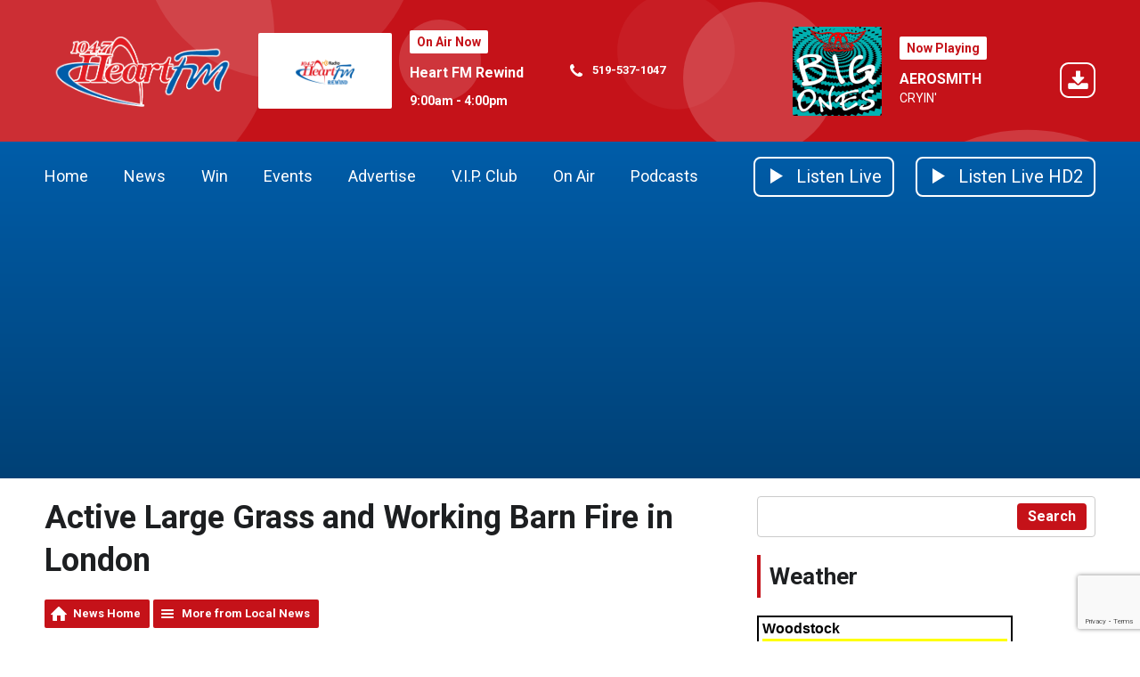

--- FILE ---
content_type: text/html; charset=UTF-8
request_url: https://www.heartfm.ca/news/local-news/active-large-grass-and-working-barn-fire-in-london/
body_size: 13536
content:
<!DOCTYPE HTML>
<html lang="en">
<head>
    <meta http-equiv="Content-Type" content="text/html; charset=utf-8">
<title>Active Large Grass and Working Barn Fire in London - 104.7 Heart FM</title>
<meta name="description" content="The structure is located at the corner of Old Victoria Road and Wilton Grove Road. ">
<meta name="keywords" content="news, oxford county, local radio, Woodstock, 104.7, heart fm, dan henry, cody, John Tesh, London Radio, 
radio stations in Oxford Country, Radio station in Tillsongurg, Radio station in Ingersoll, Woodstock News">
<meta name="robots" content="noodp, noydir">

<!-- Facebook -->
<meta property="og:url" content="https://www.heartfm.ca/news/local-news/active-large-grass-and-working-barn-fire-in-london/">
<meta property="og:title" content="Active Large Grass and Working Barn Fire in London">
<meta property="og:image:url" content="https://mmo.aiircdn.com/45/64234c07ce3fb.jpg">
<meta property="og:image:width" content="1894">
<meta property="og:image:height" content="1003">
<meta property="og:image:type" content="image/jpeg">
<meta property="og:description" content="The structure is located at the corner of Old Victoria Road and Wilton Grove Road. ">
<meta property="og:site_name" content="104.7 Heart FM">
<meta property="og:type" content="article">
<meta property="fb:admins" content="514657609">
<meta property="fb:app_id" content="516720568406475">

<!-- X.com -->
<meta name="twitter:card" content="summary">
<meta name="twitter:title" content="Active Large Grass and Working Barn Fire in London">
<meta name="twitter:description" content="The structure is located at the corner of Old Victoria Road and Wilton Grove Road. ">
<meta name="twitter:image" content="https://mmo.aiircdn.com/45/64234c07ce3fb.jpg">
<meta name="twitter:site" content="@1047heartfm">

<!-- iOS App ID -->
<meta name="apple-itunes-app" content="app-id=326903138">

<!-- Icons -->
<link rel="icon" href="https://c.aiircdn.com/favicons/122.ico">
<link rel="apple-touch-icon" href="https://mm.aiircdn.com/122/528247.png">


<!-- Common CSS -->
<link type="text/css" href="https://c.aiircdn.com/fe/css/dist/afe-f98a36ef05.min.css" rel="stylesheet" media="screen">

<!-- Common JS -->
<script src="https://code.jquery.com/jquery-3.7.1.min.js"></script>
<script src="https://c.aiircdn.com/fe/js/dist/runtime.5b7a401a6565a36fd210.js"></script>
<script src="https://c.aiircdn.com/fe/js/dist/vendor.f6700a934cd0ca45fcf8.js"></script>
<script src="https://c.aiircdn.com/fe/js/dist/afe.10a5ff067c9b70ffe138.js"></script>

<script>
gm.properties = {"site_id":"122","page_id":null,"page_path_no_tll":"\/news\/local-news\/active-large-grass-and-working-barn-fire-in-london\/","service_id":"3316"};
</script>

    <meta name="viewport" content="width=device-width, minimum-scale=1.0, initial-scale=1.0">
    <link rel="stylesheet" href="https://a.aiircdn.com/d/c/1398-a8mbewaan0il9s.css" />
    <script src="https://a.aiircdn.com/d/j/1399-nsb0fl4lz05ujr.js"></script>

        <link href="https://fonts.googleapis.com/css?family=Roboto:400,400i,700&display=swap" rel="stylesheet">
<script data-ad-client="ca-pub-4512287641665141" async src="https://pagead2.googlesyndication.com/pagead/js/adsbygoogle.js"></script>
<!-- Google Tag Manager -->
<script>(function(w,d,s,l,i){w[l]=w[l]||[];w[l].push({'gtm.start':
new Date().getTime(),event:'gtm.js'});var f=d.getElementsByTagName(s)[0],
j=d.createElement(s),dl=l!='dataLayer'?'&l='+l:'';j.async=true;j.src=
'https://www.googletagmanager.com/gtm.js?id='+i+dl;f.parentNode.insertBefore(j,f);
})(window,document,'script','dataLayer','GTM-W4G5ZD8T');</script>
<!-- End Google Tag Manager -->

</head>
<body data-controller="ads">

<!-- Google tag (gtag.js) -->
<script async src="https://www.googletagmanager.com/gtag/js?id=G-R4QPPL49ZJ"></script>
<script>
  window.dataLayer = window.dataLayer || [];
  function gtag(){dataLayer.push(arguments);}
  gtag('js', new Date());

  gtag('config', 'G-R4QPPL49ZJ');
</script>


<div class="c-site-wrapper">

    <div class="c-page-head-wrapper">

        <div class="c-leaderboard-wrapper js-takeover-wrap">
            <div class="c-ad c-leaderboard js-spacing-on-load"><div class="gm-adpos" 
     data-ads-target="pos" 
     data-pos-id="5758" 
     id="ad-pos-5758"
 ></div></div>
        </div>

        <div class="o-wrapper">

            <header class="c-page-head">
                <div class="dv-grid is-vertical-middle">
                    <div class="dv-grid__item xl-one-fifth one-quarter sm-one-half s-one-half">
                        <a href="/"><img src="https://mm.aiircdn.com/122/603319.png" alt="104.7 Heart FM" class="c-logo" /></a>
                    </div><!--
              --><div class="dv-grid__item xl-four-fifths three-quarters sm-one-half s-one-half">
                        <div class="c-output js-output">
                            <div class="dv-grid  is-vertical-middle">
                                <div class="dv-grid__item xl-five-eighths one-half s-m-one-whole">
                                    
                                    <div class="o-media c-output__item c-output__item--primary o-media--middle">

                                        <div class="o-media__img">
                                            <img src="https://mmo.aiircdn.com/45/5e50444173610.png" alt="">
                                        </div>
                                        <div class="o-media__body">

                                            <div class="dv-grid is-vertical-middle">
                                                <div class="dv-grid__item xl-five-twelfths l-one-whole m-two-fifths s-one-whole">
                                                    <h2 class="c-output__header">On Air Now</h2>
                                                    <div>
                                                        <a href="" class="c-output__title">Heart FM Rewind</a>
                                                        <p class="c-output__meta s-hide"> 9:00am -  4:00pm</p>
                                                    </div>
                                                </div><!--
                                        --><div class="dv-grid__item xl-seven-twelfths l-hide m-three-fifths s-one-whole">
                                                    <ul class="o-list c-output-contact">
                                                                                                                    <li class="o-list__item c-output-contact__item">
                                                                <svg class="c-output-contact__icon" viewBox="0 0 16 18" xmlns="http://www.w3.org/2000/svg"><path d="M15.14 13.17c0-.07 0-.14-.03-.21-.07-.21-.56-.43-.76-.53-.57-.33-1.16-.64-1.72-.97-.26-.16-.58-.46-.9-.46-.6 0-1.5 1.82-2.04 1.82-.27 0-.62-.25-.87-.4a10 10 0 01-4.1-4.1c-.14-.24-.4-.6-.4-.87 0-.54 1.82-1.43 1.82-2.04 0-.32-.3-.64-.46-.9-.33-.56-.64-1.14-.96-1.72-.1-.2-.32-.69-.54-.76C4.11 2 4.04 2 3.98 2c-.37 0-1.07.16-1.4.31-.5.21-.82.77-1.07 1.23C1.2 4.13 1 4.74 1 5.4c0 .93.38 1.77.7 2.63.21.61.49 1.2.83 1.75a16.96 16.96 0 004.82 4.83 9.4 9.4 0 001.76.83c.85.31 1.7.7 2.63.7.67 0 1.27-.2 1.87-.52.45-.25 1.01-.57 1.22-1.06.15-.34.31-1.04.31-1.4z" fill-rule="evenodd"/></svg>
                                                                <span class="c-output-contact__text">519-537-1047</span>
                                                            </li>
                                                                                                                                                                                                                            </ul>
                                                </div>
                                            </div>
                                        </div>
                                    </div>
                                </div><!--
                         --><div class="dv-grid__item xl-three-eighths one-half s-m-one-whole">

                                    <div class="o-media o-media--middle c-output__item c-output__item--secondary c-output__item--has-download">
                                        <div class="o-media__img">
                                            <img src="https://is4-ssl.mzstatic.com/image/thumb/Music/v4/03/7c/c8/037cc808-8140-3922-815d-d3dc5c19e930/source/600x600bb.jpg">
                                        </div>
                                        <div class="o-media__body">
                                            <h2 class="c-output__header">Now Playing</h2>
                                            <div>
                                                <a href="/artists/aerosmith/" class="c-output__title">AEROSMITH</a>
                                                <p class="c-output__desc">CRYIN'</p>
                                                                                                    <a href="https://itunes.apple.com/ca/album/cryin/id115415?i=115399&uo=4&at=" class="c-output__dl">
                                                        <svg class="c-output__dl-icon" height="40" viewBox="0 0 40 40" xmlns="http://www.w3.org/2000/svg"><path d="M29.9993 0H10.0007C4.4784 0 0 4.478 0 10.0007v19.9986C0 35.5216 4.478 40 10.0007 40h19.9986C35.5216 40 40 35.522 40 29.9993V10.0007C40 4.4784 35.522 0 29.9993 0zm0 2C34.4179 2 38 5.5834 38 10.0007v19.9986C38 34.4179 34.4166 38 29.9993 38H10.0007C5.5821 38 2 34.4166 2 29.9993V10.0007C2 5.5821 5.5834 2 10.0007 2h19.9986zm1.6436 22.4286v4.2857c0 .7098-.576 1.2857-1.2857 1.2857H10.6429c-.7099 0-1.2858-.5759-1.2858-1.2857v-4.2857c0-.7099.576-1.2858 1.2858-1.2858h6.2276l1.808 1.8215c.4956.4821 1.1385.75 1.8215.75.683 0 1.326-.2679 1.8214-.75l1.8215-1.8215h6.2143c.7098 0 1.2857.576 1.2857 1.2858zm-4.3527-7.6206c.134.3214.067.6964-.1875.9375l-6 6c-.1607.1741-.3884.2545-.6027.2545s-.442-.0804-.6027-.2545l-6-6c-.2544-.241-.3214-.616-.1875-.9375.134-.308.442-.5223.7902-.5223h3.4286v-6c0-.4688.3884-.8572.8571-.8572h3.4286c.4688 0 .8571.3884.8571.8572v6H26.5c.3482 0 .6563.2143.7902.5223z"  fill-rule="evenodd"/></svg>
                                                        <span class="u-access">Download</span>
                                                    </a>
                                                                                            </div>
                                        </div>
                                    </div>
                                </div>                            </div>
                        </div>
                        <button class="c-output-toggle js-output-toggle">On Air Now <i class="c-output-toggle__icon"></i></button>
                    </div>
                </div>

            </header>
        </div>
    </div>

    <div class="c-nav-primary-wrapper ">

        <div class="o-wrapper--no-p">

            <div class="c-nav-primary-layout">

                <div class="c-nav-primary-layout__nav">
                    <div class="js-nav-primary-wrapper">
                        <nav class="c-nav-primary js-nav-primary">

                            <h2 class="hide"><a href="/">Navigation</a></h2>
                            <ul class="global-nav-top"><li class="nav--home "><div><a href="/">
                    Home
                </a></div></li><li class="nav--news on"><div><a href="/news/">
                    News
                </a></div><ul><li><a href="/news/">
                                News
                            </a></li><li><a href="/news/tip-tuesday/">
                                Tip Tuesday
                            </a></li><li><a href="/news/traffic1/">
                                Traffic &amp; Roads
                            </a></li><li><a href="/email-news/">
                                Submit a News Tip
                            </a></li><li><a href="/news/news-team/">
                                News Team
                            </a></li></ul></li><li class="nav--win "><div><a href="/win/">
                    Win
                </a></div><ul><li><a href="/win/qotd/">
                                Heart FM Question of the Day!
                            </a></li><li><a href="/win/navy-vets-family-four-pack/">
                                Navy Vets - Best Seats in the House 
                            </a></li><li><a href="/win/submit-a-birthday/">
                                Heart FM Birthday Club
                            </a></li><li><a href="/info/contest-rules/">
                                Contest Rules
                            </a></li><li><a href="/win/prize-pickup-details/">
                                Prize Pickup Info
                            </a></li></ul></li><li class="nav--events-calendar-main "><div><a href="#">
                    Events
                </a></div><ul><li><a href="/events/">
                                Community Events Calendar
                            </a></li><li><a href="http://www.heartfm.ca/events/add/">
                                Submit Your Event
                            </a></li><li><a href="/events-calendar-main/heart-fm-summer-cruiser-request/">
                                Heart FM Special Events Cruiser Request
                            </a></li></ul></li><li class="nav--advertise "><div><a href="/advertise/">
                    Advertise
                </a></div><ul><li><a href="/advertise/advertise-with-us/">
                                Why Advertise with Us
                            </a></li><li><a href="/advertise/10-reasons-to-advertise-on-radio/">
                                10 Reasons to Advertise on Radio
                            </a></li><li><a href="/advertise/advertising-terms-and-conditions/">
                                Advertising Terms &amp; Conditions
                            </a></li></ul></li><li class="nav--vip "><div><a href="/vip/">
                    V.I.P. Club
                </a></div></li><li class="nav--on-air "><div><a href="/on-air/" target="_blank">
                    On Air
                </a></div><ul><li><a href="/on-air/">
                                Announcers
                            </a></li><li><a href="/on-air/schedule/">
                                Schedule
                            </a></li><li><a href="/on-air/played/">
                                Recently Played
                            </a></li><li><a href="http://www.heartfm.ca/events-calendar-main/connect-with-us/">
                                Interact With 104.7
                            </a></li><li><a href="/on-air/heart-fm-on-alexa/">
                                Heart FM ON Alexa!
                            </a></li></ul></li><li class="nav--podcasts "><div><a href="/podcasts/">
                    Podcasts
                </a></div></li></ul>
                        </nav>
                    </div>

                    <div class="c-site-overlay  js-site-overlay"></div>

                    <button class="c-nav-toggle  js-toggle-navigation">
                        <div class="c-nav-icon">
                            <i class="c-nav-toggle__line"></i><i class="c-nav-toggle__line"></i><i class="c-nav-toggle__line"></i>
                        </div>
                        <span class="u-access">Toggle</span>
                        <strong class="c-nav-toggle__title">Menu</strong>
                    </button>

                </div>
                <div class="c-nav-primary-layout__listen">

                    <div class="c-listen-button-wrapper">
                                                    <a href="/player/"
                               target="_blank"
                               data-popup-size=""
                               class="c-listen-button c-listen-button--live">

                                <svg class="c-listen-button__icon c-listen-button__icon--live" viewBox="0 0 14 18" xmlns="http://www.w3.org/2000/svg"><path d="M14 8.5556L0 17.111V0z" fill-rule="evenodd"/></svg>
                                <span class="c-listen-button__text">Listen Live</span>
                            </a>
                        
                        
                                                                                        

                            <a href="https://www.heartfm.ca/player/hd2/" class="c-listen-button c-listen-button--secondary" target="_blank">

                                                                    <svg class="c-listen-button__icon c-listen-button__icon--live" viewBox="0 0 14 18" xmlns="http://www.w3.org/2000/svg"><path d="M14 8.5556L0 17.111V0z" fill-rule="evenodd"/></svg>
                                                                <span class="c-listen-button__text">Listen Live HD2</span>

                            </a>

                        
                    </div>
                </div>

            </div>

        </div>



    </div>


    <main class="c-page-main">
        <div class="c-ad c-billboard js-spacing-on-load">
            <div class="gm-adpos" 
     data-ads-target="pos" 
     data-pos-id="5766" 
     id="ad-pos-5766"
 ></div>
        </div>

        <div class="o-wrapper">

            <div class="dv-grid">
                <div class="dv-grid__item xl-two-thirds one-whole">

                    <h1 class="o-headline">Active Large Grass and Working Barn Fire in London</h1>
                    <div class="s-page">
<div class="gm-news-article aiir-c-news-article">

            <ul class="gm-actions">
            <li>
                <a href="/news/" class="icon icon-home">News Home</a>
            </li>
            <li>
                <a href="/news/local-news/" class="icon icon-list">More from Local News</a>
            </li>
        </ul>
    
    <article class="gm-group"
                >

        <div class="aiir-c-news-extra">
            <div class="aiir-c-news-extra__meta">
                <p class="aiir-c-news-extra__timestamp">
                    Tuesday, 28 March 2023 16:21
                </p>

                                    <p class="aiir-c-news-extra__author">
                        By Keasha Maile
                                                    <a href="https://x.com/turtlepowerlive" target="_blank" style="display: inline-flex;margin-left: 12px;align-items: center">
                                <span style="display: inline-flex;padding: 4px;background: #000;border-radius: 2px;vertical-align: middle; margin-right: 6px">
                                    <svg role="img" viewBox="0 0 24 24" style="vertical-align: middle; width:16px;fill:#fff"  xmlns="http://www.w3.org/2000/svg"><title>X</title><path d="M18.901 1.153h3.68l-8.04 9.19L24 22.846h-7.406l-5.8-7.584-6.638 7.584H.474l8.6-9.83L0 1.154h7.594l5.243 6.932ZM17.61 20.644h2.039L6.486 3.24H4.298Z"/></svg>
                                </span>
                                @turtlepowerlive
                            </a>
                                            </p>
                            </div>

            
<div class="aiir-share--floated">
    <ul class="aiir-share__list aiir-share__list--floated">
        <li class="aiir-share__item aiir-share__item--floated">
            <a href="https://www.facebook.com/sharer/sharer.php?u=https%3A%2F%2Fwww.heartfm.ca%2Fnews%2Flocal-news%2Factive-large-grass-and-working-barn-fire-in-london%2F" 
               class="aiir-share__link aiir-share__link--facebook" 
               data-controller="popup"
               data-action="click->popup#open"
               data-popup-size-param="550x500"
               target="_blank">
                <span class="access">Share on Facebook</span>
                <svg class="aiir-share__icon aiir-share__icon--floated" viewBox="0 0 24 24" xmlns="http://www.w3.org/2000/svg" fill-rule="evenodd" clip-rule="evenodd" stroke-linejoin="round"><path d="M23.9981 11.9991C23.9981 5.37216 18.626 0 11.9991 0C5.37216 0 0 5.37216 0 11.9991C0 17.9882 4.38789 22.9522 10.1242 23.8524V15.4676H7.07758V11.9991H10.1242V9.35553C10.1242 6.34826 11.9156 4.68714 14.6564 4.68714C15.9692 4.68714 17.3424 4.92149 17.3424 4.92149V7.87439H15.8294C14.3388 7.87439 13.8739 8.79933 13.8739 9.74824V11.9991H17.2018L16.6698 15.4676H13.8739V23.8524C19.6103 22.9522 23.9981 17.9882 23.9981 11.9991Z"></path></svg>
            </a>
        </li>
        <li class="aiir-share__item aiir-share__item--floated aiir-share__item--mobile-only">
            <a href="fb-messenger://share?link=https%3A%2F%2Fwww.heartfm.ca%2Fnews%2Flocal-news%2Factive-large-grass-and-working-barn-fire-in-london%2F" 
               class="aiir-share__link aiir-share__link--messenger">
                <span class="access">Share on Messenger</span>
                <svg class="aiir-share__icon aiir-share__icon--floated" viewBox="0 0 16 16" xmlns="http://www.w3.org/2000/svg" fill-rule="evenodd" clip-rule="evenodd" stroke-linejoin="round" stroke-miterlimit="1.414"><path d="M8 0C3.582 0 0 3.316 0 7.407c0 2.332 1.163 4.41 2.98 5.77V16l2.725-1.495c.727.2 1.497.31 2.295.31 4.418 0 8-3.317 8-7.408C16 3.317 12.418 0 8 0zm.795 9.975L6.758 7.802 2.783 9.975l4.372-4.642 2.087 2.173 3.926-2.173-4.373 4.642z" fill-rule="nonzero"></path></svg>
            </a>
        </li>
        <li class="aiir-share__item aiir-share__item--floated aiir-share__item--desktop-only">
            <a href="http://www.facebook.com/dialog/send?&app_id=516720568406475&link=https%3A%2F%2Fwww.heartfm.ca%2Fnews%2Flocal-news%2Factive-large-grass-and-working-barn-fire-in-london%2F&redirect_uri=https%3A%2F%2Fwww.heartfm.ca%2Fnews%2Flocal-news%2Factive-large-grass-and-working-barn-fire-in-london%2F&display=popup" 
               class="aiir-share__link aiir-share__link--messenger" 
               data-controller="popup"
               data-action="click->popup#open"
               data-popup-size-param="645x580"
               target="_blank">
                <span class="access">Share on Messenger</span>
                <svg class="aiir-share__icon aiir-share__icon--floated" viewBox="0 0 16 16" xmlns="http://www.w3.org/2000/svg" fill-rule="evenodd" clip-rule="evenodd" stroke-linejoin="round" stroke-miterlimit="1.414"><path d="M8 0C3.582 0 0 3.316 0 7.407c0 2.332 1.163 4.41 2.98 5.77V16l2.725-1.495c.727.2 1.497.31 2.295.31 4.418 0 8-3.317 8-7.408C16 3.317 12.418 0 8 0zm.795 9.975L6.758 7.802 2.783 9.975l4.372-4.642 2.087 2.173 3.926-2.173-4.373 4.642z" fill-rule="nonzero"></path></svg>
            </a>
        </li>
        <li class="aiir-share__item aiir-share__item--floated">
            <a href="https://twitter.com/intent/tweet?url=https%3A%2F%2Fwww.heartfm.ca%2Fnews%2Flocal-news%2Factive-large-grass-and-working-barn-fire-in-london%2F&text=Active+Large+Grass+and+Working+Barn+Fire+in+London" 
            class="aiir-share__link aiir-share__link--twitter" 
            data-controller="popup"
            data-action="click->popup#open"
            data-popup-size-param="550x400"
            target="_blank">
                <span class="access">Share on X</span>
                <svg class="aiir-share__icon aiir-share__icon--floated" role="img" viewBox="0 0 24 24" xmlns="http://www.w3.org/2000/svg"><path d="M18.901 1.153h3.68l-8.04 9.19L24 22.846h-7.406l-5.8-7.584-6.638 7.584H.474l8.6-9.83L0 1.154h7.594l5.243 6.932ZM17.61 20.644h2.039L6.486 3.24H4.298Z"/></svg>
            </a>
        </li>
         <li class="aiir-share__item aiir-share__item--floated">
            <a href="https://wa.me/?text=https%3A%2F%2Fwww.heartfm.ca%2Fnews%2Flocal-news%2Factive-large-grass-and-working-barn-fire-in-london%2F" 
               class="aiir-share__link aiir-share__link--whatsapp" 
               data-action="share/whatsapp/share">
                <span class="access">Share on Whatsapp</span>
                <svg class="aiir-share__icon aiir-share__icon--floated" viewBox="0 0 16 16" xmlns="http://www.w3.org/2000/svg" fill-rule="evenodd" clip-rule="evenodd" stroke-linejoin="round" stroke-miterlimit="1.414"><path d="M11.665 9.588c-.2-.1-1.177-.578-1.36-.644-.182-.067-.315-.1-.448.1-.132.197-.514.643-.63.775-.116.13-.232.14-.43.05-.2-.1-.842-.31-1.602-.99-.592-.53-.99-1.18-1.107-1.38-.116-.2-.013-.31.087-.41.09-.09.2-.23.3-.35.098-.12.13-.2.198-.33.066-.14.033-.25-.017-.35-.05-.1-.448-1.08-.614-1.47-.16-.39-.325-.34-.448-.34-.115-.01-.248-.01-.38-.01-.134 0-.35.05-.532.24-.182.2-.696.68-.696 1.65s.713 1.91.812 2.05c.1.13 1.404 2.13 3.4 2.99.476.2.846.32 1.136.42.476.15.91.13 1.253.08.383-.06 1.178-.48 1.344-.95.17-.47.17-.86.12-.95-.05-.09-.18-.14-.38-.23M8.04 14.5h-.01c-1.18 0-2.35-.32-3.37-.92l-.24-.143-2.5.65.67-2.43-.16-.25c-.66-1.05-1.01-2.26-1.01-3.506 0-3.63 2.97-6.59 6.628-6.59 1.77 0 3.43.69 4.68 1.94 1.25 1.24 1.94 2.9 1.94 4.66-.003 3.63-2.973 6.59-6.623 6.59M13.68 2.3C12.16.83 10.16 0 8.03 0 3.642 0 .07 3.556.067 7.928c0 1.397.366 2.76 1.063 3.964L0 16l4.223-1.102c1.164.63 2.474.964 3.807.965h.004c4.39 0 7.964-3.557 7.966-7.93 0-2.117-.827-4.11-2.33-5.608"></path></svg>
            </a>
        </li>
    </ul>
</div>
        </div>

                    <figure class="aiir-c-news-figure aiir-c-news-figure--side">
                <img class="aiir-c-news-figure__image" src="https://mmo.aiircdn.com/45/64234c07ce3fb.jpg" alt="" />
                                    <figcaption class="aiir-c-news-figure__caption">Credit - Twitter: London Fire Department</figcaption>
                            </figure>
        
        <p class="aiir-c-news-article__abstract">
            The structure is located at the corner of Old Victoria Road and Wilton Grove Road. 
        </p>

        <p><p lang="EN-US" paraeid="{d05167df-6373-4009-9258-f779eb3f3531}{15}" paraid="2046309892" xml:lang="EN-US">LONDON - London Fire and Police Services&nbsp;are responding to a large grass fire and working barn fire close to highway 401.&nbsp;</p>

<p lang="EN-US" paraeid="{d05167df-6373-4009-9258-f779eb3f3531}{19}" paraid="1687300121" xml:lang="EN-US">The structure is located at the corner of Old Victoria Road and Wilton Grove Road.&nbsp;</p>

<p lang="EN-US" paraeid="{d05167df-6373-4009-9258-f779eb3f3531}{23}" paraid="1707351174" xml:lang="EN-US">Crews are currently on scene trying to extinguish the fire. There are no injuries to report.&nbsp;&nbsp;</p>

<p lang="EN-US" paraeid="{d05167df-6373-4009-9258-f779eb3f3531}{27}" paraid="1567417353" xml:lang="EN-US">They are asking people to avoid the area.&nbsp;</p>



<blockquote class="twitter-tweet">
<p dir="ltr" lang="en">Multiple 911 calls reporting a large grass fire and working barn fire in the 3700 block of Old Victoria Rd at Wilton Grove Rd. Fire crews are responding. Please avoid this area. <a href="https://twitter.com/hashtag/ldnont?src=hash&amp;ref_src=twsrc%5Etfw">#ldnont</a> <a href="https://twitter.com/lpsmediaoffice?ref_src=twsrc%5Etfw">@lpsmediaoffice</a> <a href="https://twitter.com/MLPS911?ref_src=twsrc%5Etfw">@MLPS911</a> <a href="https://twitter.com/CityofLdnOnt?ref_src=twsrc%5Etfw">@CityofLdnOnt</a> <a href="https://t.co/S2AlLFj5FL">pic.twitter.com/S2AlLFj5FL</a></p>
&mdash; London Fire Department (@LdnOntFire) <a href="https://twitter.com/LdnOntFire/status/1640785138987442178?ref_src=twsrc%5Etfw">March 28, 2023</a></blockquote>

<p lang="EN-US" paraeid="{d05167df-6373-4009-9258-f779eb3f3531}{27}" paraid="1567417353" xml:lang="EN-US"><script async src="https://platform.twitter.com/widgets.js" charset="utf-8"></script></p></p>

        
        
    </article>

    
<div class="aiir-share">
    <h2 class="aiir-share__header">Share</h2>
    <ul class="aiir-share__list">
        <li class="aiir-share__item">
            <a href="https://www.facebook.com/sharer/sharer.php?u=https%3A%2F%2Fwww.heartfm.ca%2Fnews%2Flocal-news%2Factive-large-grass-and-working-barn-fire-in-london%2F" 
               class="aiir-share__link aiir-share__link--facebook" 
               data-controller="popup"
               data-action="click->popup#open"
               data-popup-size-param="550x500"
               target="_blank">
                <span class="access">Share on Facebook</span>
                <svg class="aiir-share__icon" viewBox="0 0 24 24" xmlns="http://www.w3.org/2000/svg" fill-rule="evenodd" clip-rule="evenodd" stroke-linejoin="round"><path d="M23.9981 11.9991C23.9981 5.37216 18.626 0 11.9991 0C5.37216 0 0 5.37216 0 11.9991C0 17.9882 4.38789 22.9522 10.1242 23.8524V15.4676H7.07758V11.9991H10.1242V9.35553C10.1242 6.34826 11.9156 4.68714 14.6564 4.68714C15.9692 4.68714 17.3424 4.92149 17.3424 4.92149V7.87439H15.8294C14.3388 7.87439 13.8739 8.79933 13.8739 9.74824V11.9991H17.2018L16.6698 15.4676H13.8739V23.8524C19.6103 22.9522 23.9981 17.9882 23.9981 11.9991Z"></path></svg>
            </a>
        </li>
        <li class="aiir-share__item aiir-share__item--mobile-only">
            <a href="fb-messenger://share?link=https%3A%2F%2Fwww.heartfm.ca%2Fnews%2Flocal-news%2Factive-large-grass-and-working-barn-fire-in-london%2F" 
               class="aiir-share__link aiir-share__link--messenger">
                <span class="access">Share on Messenger</span>
                <svg class="aiir-share__icon" viewBox="0 0 16 16" xmlns="http://www.w3.org/2000/svg" fill-rule="evenodd" clip-rule="evenodd" stroke-linejoin="round" stroke-miterlimit="1.414"><path d="M8 0C3.582 0 0 3.316 0 7.407c0 2.332 1.163 4.41 2.98 5.77V16l2.725-1.495c.727.2 1.497.31 2.295.31 4.418 0 8-3.317 8-7.408C16 3.317 12.418 0 8 0zm.795 9.975L6.758 7.802 2.783 9.975l4.372-4.642 2.087 2.173 3.926-2.173-4.373 4.642z" fill-rule="nonzero"></path></svg>
            </a>
        </li>
        <li class="aiir-share__item aiir-share__item--desktop-only">
            <a href="http://www.facebook.com/dialog/send?&app_id=516720568406475&link=https%3A%2F%2Fwww.heartfm.ca%2Fnews%2Flocal-news%2Factive-large-grass-and-working-barn-fire-in-london%2F&redirect_uri=https%3A%2F%2Fwww.heartfm.ca%2Fnews%2Flocal-news%2Factive-large-grass-and-working-barn-fire-in-london%2F&display=popup" 
               class="aiir-share__link aiir-share__link--messenger" 
               data-controller="popup"
               data-action="click->popup#open"
               data-popup-size-param="645x580"
               target="_blank">
                <span class="access">Share on Messenger</span>
                <svg class="aiir-share__icon" viewBox="0 0 16 16" xmlns="http://www.w3.org/2000/svg" fill-rule="evenodd" clip-rule="evenodd" stroke-linejoin="round" stroke-miterlimit="1.414"><path d="M8 0C3.582 0 0 3.316 0 7.407c0 2.332 1.163 4.41 2.98 5.77V16l2.725-1.495c.727.2 1.497.31 2.295.31 4.418 0 8-3.317 8-7.408C16 3.317 12.418 0 8 0zm.795 9.975L6.758 7.802 2.783 9.975l4.372-4.642 2.087 2.173 3.926-2.173-4.373 4.642z" fill-rule="nonzero"></path></svg>
            </a>
        </li>
        <li class="aiir-share__item">
            <a href="https://twitter.com/intent/tweet?url=https%3A%2F%2Fwww.heartfm.ca%2Fnews%2Flocal-news%2Factive-large-grass-and-working-barn-fire-in-london%2F&text=Active+Large+Grass+and+Working+Barn+Fire+in+London" 
            class="aiir-share__link aiir-share__link--twitter" 
            data-controller="popup"
            data-action="click->popup#open"
            data-popup-size-param="550x400"
            target="_blank">
                <span class="access">Share on X</span>
                <svg class="aiir-share__icon" role="img" viewBox="0 0 24 24" xmlns="http://www.w3.org/2000/svg"><path d="M18.901 1.153h3.68l-8.04 9.19L24 22.846h-7.406l-5.8-7.584-6.638 7.584H.474l8.6-9.83L0 1.154h7.594l5.243 6.932ZM17.61 20.644h2.039L6.486 3.24H4.298Z"/></svg>
            </a>
        </li>
         <li class="aiir-share__item">
            <a href="https://wa.me/?text=https%3A%2F%2Fwww.heartfm.ca%2Fnews%2Flocal-news%2Factive-large-grass-and-working-barn-fire-in-london%2F" 
               class="aiir-share__link aiir-share__link--whatsapp" 
               data-action="share/whatsapp/share">
                <span class="access">Share on Whatsapp</span>
                <svg class="aiir-share__icon" viewBox="0 0 16 16" xmlns="http://www.w3.org/2000/svg" fill-rule="evenodd" clip-rule="evenodd" stroke-linejoin="round" stroke-miterlimit="1.414"><path d="M11.665 9.588c-.2-.1-1.177-.578-1.36-.644-.182-.067-.315-.1-.448.1-.132.197-.514.643-.63.775-.116.13-.232.14-.43.05-.2-.1-.842-.31-1.602-.99-.592-.53-.99-1.18-1.107-1.38-.116-.2-.013-.31.087-.41.09-.09.2-.23.3-.35.098-.12.13-.2.198-.33.066-.14.033-.25-.017-.35-.05-.1-.448-1.08-.614-1.47-.16-.39-.325-.34-.448-.34-.115-.01-.248-.01-.38-.01-.134 0-.35.05-.532.24-.182.2-.696.68-.696 1.65s.713 1.91.812 2.05c.1.13 1.404 2.13 3.4 2.99.476.2.846.32 1.136.42.476.15.91.13 1.253.08.383-.06 1.178-.48 1.344-.95.17-.47.17-.86.12-.95-.05-.09-.18-.14-.38-.23M8.04 14.5h-.01c-1.18 0-2.35-.32-3.37-.92l-.24-.143-2.5.65.67-2.43-.16-.25c-.66-1.05-1.01-2.26-1.01-3.506 0-3.63 2.97-6.59 6.628-6.59 1.77 0 3.43.69 4.68 1.94 1.25 1.24 1.94 2.9 1.94 4.66-.003 3.63-2.973 6.59-6.623 6.59M13.68 2.3C12.16.83 10.16 0 8.03 0 3.642 0 .07 3.556.067 7.928c0 1.397.366 2.76 1.063 3.964L0 16l4.223-1.102c1.164.63 2.474.964 3.807.965h.004c4.39 0 7.964-3.557 7.966-7.93 0-2.117-.827-4.11-2.33-5.608"></path></svg>
            </a>
        </li>
    </ul>
</div>

    <div data-nosnippet>
        
                    <h2>More from Local News</h2>

            <ul class="gm-sec divide-rows" data-grid-threshold="400"
                                >
                                        <li>
        <a class="gm-sec-title" href="/news/local-news/wedding-arrested/">
            <img class="gm-sec-img "
                 src="https://mm.aiircdn.com/471/5c9a696e9a6f4.jpg"
                 alt=""
            />
            Wedding Arrested 
        </a>
        <div class="gm-sec-text">
                                        <p class="gm-sec-description">
                    Police say Ryan Wedding&#039;s international drug ring was wanted for murders in Ontario, including Niagara Falls 
                </p>
                    </div>
    </li>

                                        <li>
        <a class="gm-sec-title" href="/news/local-news/extreme-cold-returns-to-oxford/">
            <img class="gm-sec-img "
                 src="https://mmo.aiircdn.com/45/63dc331b4ea6e.jpg"
                 alt=""
            />
            UPDATE: Environment Canada Issues Cold Warning
        </a>
        <div class="gm-sec-text">
                                        <p class="gm-sec-description">
                    Environment Canada is predicting wind chill values close to negative 30.
                </p>
                    </div>
    </li>

                                        <li>
        <a class="gm-sec-title" href="/news/local-news/pjhl-preview-jan-23rd-to-jan-25th/">
            <img class="gm-sec-img "
                 src="https://mmo.aiircdn.com/45/65c650371fcaf.jpg"
                 alt=""
            />
            PJHL Preview - Jan. 23rd to Jan. 25th
        </a>
        <div class="gm-sec-text">
                                        <p class="gm-sec-description">
                    It is another weekend of action for the Oxford County teams in the Provincial Junior Hockey League.
                </p>
                    </div>
    </li>

                                        <li>
        <a class="gm-sec-title" href="/news/local-news/busy-festive-ride-season-for-wps/">
            <img class="gm-sec-img "
                 src="https://mm.aiircdn.com/122/5dfb7d9544499.jpg"
                 alt=""
            />
            Busy Festive RIDE Season for WPS
        </a>
        <div class="gm-sec-text">
                                        <p class="gm-sec-description">
                    Woodstock Police officers stopped more than 3,400 vehicles between November 20th, 2025 and January 1st, 2024
                </p>
                    </div>
    </li>

                                        <li>
        <a class="gm-sec-title" href="/news/local-news/a-snowy-winter-in-oxford-county/">
            <img class="gm-sec-img "
                 src="https://mmo.aiircdn.com/45/61a506060d3a5.jpg"
                 alt=""
            />
            A Snowy Winter in Oxford County
        </a>
        <div class="gm-sec-text">
                                        <p class="gm-sec-description">
                    Environment Canada says we seen significant snowfall in Oxford County this winter.
                </p>
                    </div>
    </li>

                                        <li>
        <a class="gm-sec-title" href="/news/local-news/wowc-well-represented-at-roma/">
            <img class="gm-sec-img "
                 src="https://mmo.aiircdn.com/45/69727a00cf30f.jpg"
                 alt=""
            />
            WOWC Well Represented at ROMA
        </a>
        <div class="gm-sec-text">
                                        <p class="gm-sec-description">
                    It was all business and well-received conversations as the WOWC talked with Ministries at ROMA.
                </p>
                    </div>
    </li>

                                        <li>
        <a class="gm-sec-title" href="/news/local-news/the-great-give-presents-casino-royale/">
            <img class="gm-sec-img "
                 src="https://mmo.aiircdn.com/45/69720e5f473d2.jpg"
                 alt=""
            />
            The Great Give Presents: Casino Royale
        </a>
        <div class="gm-sec-text">
                                        <p class="gm-sec-description">
                    All of the proceeds from the dinner and dance will support United Way Oxford.
                </p>
                    </div>
    </li>

                                        <li>
        <a class="gm-sec-title" href="/news/local-news/suspects-wanted-in-paris-fraud-investigation/">
            <img class="gm-sec-img "
                 src="https://mmo.aiircdn.com/45/69720757bb92b.png"
                 alt=""
            />
            Suspects Wanted in Paris Fraud Investigation
        </a>
        <div class="gm-sec-text">
                                        <p class="gm-sec-description">
                    Police believe the suspects damaged a vehicle that was for sale Facebook Marketplace, so they could get it for a lower price.
                </p>
                    </div>
    </li>

                                        <li>
        <a class="gm-sec-title" href="/news/local-news/marineland-presents-rescue-solution-to-ottawa/">
            <img class="gm-sec-img "
                 src="https://mmo.aiircdn.com/45/697202d163c29.jpg"
                 alt=""
            />
            Marineland Presents &quot;Rescue Solution&quot; to Ottawa
        </a>
        <div class="gm-sec-text">
                                        <p class="gm-sec-description">
                    It would like to relocate 30 belugas and four dolphins to aquariums in the United States.
                </p>
                    </div>
    </li>

                                        <li>
        <a class="gm-sec-title" href="/news/local-news/drug-charges-laid-in-tillsonburg/">
            <img class="gm-sec-img "
                 src="https://mmo.aiircdn.com/45/6971465c04984.jpg"
                 alt=""
            />
            Drug Charges Laid in Tillsonburg
        </a>
        <div class="gm-sec-text">
                                        <p class="gm-sec-description">
                    A joint effort from the police has 5 people facing charges related to drugs in Tillsonburg.
                </p>
                    </div>
    </li>

                                        <li>
        <a class="gm-sec-title" href="/news/local-news/olt-rules-on-401-lakeview-development/">
            <img class="gm-sec-img "
                 src="https://mmo.aiircdn.com/45/69711279e78b9.jpg"
                 alt=""
            />
            OLT Rules on 401 Lakeview Development
        </a>
        <div class="gm-sec-text">
                                        <p class="gm-sec-description">
                    There will be new homes coming to Woodstock, as the Ontario Land Tribunal approved the 401 Lakeview Development.
                </p>
                    </div>
    </li>

                                        <li>
        <a class="gm-sec-title" href="/news/local-news/open-house-for-new-south-gate-centre-expansion/">
            <img class="gm-sec-img "
                 src="https://mmo.aiircdn.com/45/6970bc711c669.jpg"
                 alt=""
            />
            Open House for New South Gate Centre Expansion
        </a>
        <div class="gm-sec-text">
                                        <p class="gm-sec-description">
                    You can stop by South Gate Centre this Saturday to check out the new 13,000 sq ft expansion.
                </p>
                    </div>
    </li>

                                        <li>
        <a class="gm-sec-title" href="/news/local-news/bichette-finalizes-contract-with-new-york-mets/">
            <img class="gm-sec-img "
                 src="https://mmo.aiircdn.com/45/6970b6075601f.jpg"
                 alt=""
            />
            Bichette Finalizes Contract with New York Mets
        </a>
        <div class="gm-sec-text">
                                        <p class="gm-sec-description">
                    The three year deal is worth $126 million US.
                </p>
                    </div>
    </li>

                                        <li>
        <a class="gm-sec-title" href="/news/local-news/pickup-trucks-stolen-in-la-salette/">
            <img class="gm-sec-img "
                 src="https://mmo.aiircdn.com/45/6970b040c63cd.jpg"
                 alt=""
            />
            Pickup Trucks Stolen in La Salette
        </a>
        <div class="gm-sec-text">
                                        <p class="gm-sec-description">
                    One is a black 2015 GMC Sierra and the other is a purple 2007 Chevy Silverado.
                </p>
                    </div>
    </li>

                                        <li>
        <a class="gm-sec-title" href="/news/local-news/yellow-snowfall-warning-issued-for-oxford/">
            <img class="gm-sec-img "
                 src="https://mmo.aiircdn.com/45/602cca1bc9a97.jpg"
                 alt=""
            />
            Yellow Snowfall Warning Issued for Oxford
        </a>
        <div class="gm-sec-text">
                                        <p class="gm-sec-description">
                    It could be another blast of snow for Oxford County, causing Environment Canada to issue a snowfall warning.
                </p>
                    </div>
    </li>

                                        <li>
        <a class="gm-sec-title" href="/news/local-news/mischief-investigation-leads-to-charges/">
            <img class="gm-sec-img "
                 src="https://mmo.aiircdn.com/45/624c0f550d1d5.jpg"
                 alt=""
            />
            Mischief Investigation Leads to Charges
        </a>
        <div class="gm-sec-text">
                                        <p class="gm-sec-description">
                    A case of mischief in Tillsonburg has resulted in charges being laid against a Tillsonburg man.
                </p>
                    </div>
    </li>

                                        <li>
        <a class="gm-sec-title" href="/news/local-news/stages-presents-a-mixed-up-fairytale-and-into-the-woods-jr/">
            <img class="gm-sec-img "
                 src="https://mmo.aiircdn.com/45/696f6b903ed4c.jpg"
                 alt=""
            />
            STAGES Presents: A Mixed Up Fairytale &amp; Into The Woods Jr.
        </a>
        <div class="gm-sec-text">
                                        <p class="gm-sec-description">
                    The first stagers will perform A Mixed Up Fairytale and the second stagers will perform Into the Woods Jr.
                </p>
                    </div>
    </li>

                                        <li>
        <a class="gm-sec-title" href="/news/local-news/ingersoll-represented-at-roma-conference/">
            <img class="gm-sec-img "
                 src="https://mmo.aiircdn.com/45/696f6879131a4.jpg"
                 alt=""
            />
            Ingersoll Represented at ROMA Conference
        </a>
        <div class="gm-sec-text">
                                        <p class="gm-sec-description">
                    A delegation from Ingersoll met with Ministry officials at the ROMA Conference in Toronto.
                </p>
                    </div>
    </li>

                                        <li>
        <a class="gm-sec-title" href="/news/local-news/two-arrested-in-norfolk-drug-bust/">
            <img class="gm-sec-img "
                 src="https://mmo.aiircdn.com/45/696f65c051f8f.jpg"
                 alt=""
            />
            Two Arrested in Norfolk Drug Bust
        </a>
        <div class="gm-sec-text">
                                        <p class="gm-sec-description">
                    Police arrested the 25-year-old and the 21-year-old in Tillsonburg on Friday.
                </p>
                    </div>
    </li>

                                        <li>
        <a class="gm-sec-title" href="/news/local-news/woodstock-business-to-pay-fine/">
            <img class="gm-sec-img "
                 src="https://mm.aiircdn.com/122/5db9a06a61260.jpg"
                 alt=""
            />
            Woodstock Business to Pay Fine
        </a>
        <div class="gm-sec-text">
                                        <p class="gm-sec-description">
                    A November fire in Woodstock resulted in the business pleading guilty to Ontario Fire Code violations.
                </p>
                    </div>
    </li>

                            </ul>
        
        

    <div class="gm-comments gm-group"
         data-controller="comments"
         data-initial-url="/_comments?entity_type=nws&entity_id=1500762&page=1"
    >
        <h2>Comments</h2>

        <div class="report-cont"
             data-comments-target="reportContainer"></div>

        <div class="comments-cont"
             data-comments-target="commentsContainer"></div>

        <h3 id="addcomment">Add a comment</h3>

        <div class="add-comment-cont"
             data-comments-target="addCommentContainer">
                                                <div class="gm-alert">
                        <a href="/club/">Log in</a> to the club or enter your details below.
                    </div>
                
                <form class="aiir-c-form"
                      method="post"
                      action="/_comments/add"
                      data-comments-target="commentForm"
                      data-controller="form"
                      data-action="submit->form#submit form:submit->comments#commentSubmitted"
                      data-form-please-wait-string-value="Please wait..."
                      data-form-check-highlighted-string-value="Please check the highlighted parts of this form."
                      data-ajaxsubmit="true"
                                                    data-form-recaptcha-site-key-value="6LfFbvIoAAAAAP34cKLLslRFTrAofm0ge5nT-6KJ"
                            data-form-recaptcha-version-value="v3"
                                        >
                    <input type="hidden" name="entity_type" value="nws" />
                    <input type="hidden" name="entity_id" value="1500762" />

                                                
    <div class="aiir-c-form-item "
         data-form-target="item"
         data-controller="form-item "
                      data-required="true"
             data-form-item-required-string-value="This field must be completed."
                                                                   >
        <label class="aiir-c-form-item__label"
               for="form_input_name">Display Name <abbr title="This field must be completed." class="aiir-c-form-item__required">*</abbr>
        </label>
        <div class="aiir-c-form-item__control"
                        >
            <input type="text"
                   id="form_input_name"
                   name="name"
                   value=""
                   class="aiir-c-text-input "
                   data-action="   blur->form-item#validate"
                   required                   maxlength="70"                                                                                                                                                 />
                                            </div>
    </div>


                            
    <div class="aiir-c-form-item "
         data-form-target="item"
         data-controller="form-item "
                      data-required="true"
             data-form-item-required-string-value="This field must be completed."
                                                                   >
        <label class="aiir-c-form-item__label"
               for="form_input_location">Location <abbr title="This field must be completed." class="aiir-c-form-item__required">*</abbr>
        </label>
        <div class="aiir-c-form-item__control"
                        >
            <input type="text"
                   id="form_input_location"
                   name="location"
                   value=""
                   class="aiir-c-text-input "
                   data-action="   blur->form-item#validate"
                   required                   maxlength="70"                                                                                                                                                 />
                                            </div>
    </div>


                            
    <div class="aiir-c-form-item "
         data-form-target="item"
         data-controller="form-item "
                      data-required="true"
             data-form-item-required-string-value="This field must be completed."
                                    data-valid-format="email"                               data-form-item-valid-email-string-value="This must be a valid email address."
                      >
        <label class="aiir-c-form-item__label"
               for="form_input_email">Email Address <abbr title="This field must be completed." class="aiir-c-form-item__required">*</abbr>
        </label>
        <div class="aiir-c-form-item__control"
                        >
            <input type="text"
                   id="form_input_email"
                   name="email"
                   value=""
                   class="aiir-c-text-input "
                   data-action="   blur->form-item#validate"
                   required                   maxlength="70"                                                                                                                                                 />
                                            </div>
    </div>

                    
                        
    <div class="aiir-c-form-item "
         data-form-target="item"
         data-controller="form-item"
         data-required="true"                  data-form-item-required-string-value="This field must be completed."
    >
        <label class="aiir-c-form-item__label"
               for="form_input_content">Comment <abbr title="This field must be completed." class="aiir-c-form-item__required">*</abbr>
        </label>
        <div class="aiir-c-form-item__control"
                                    data-controller="character-count"
                    data-character-count-limit-value="450"
                        >
            <textarea id="form_input_content"
                      name="content"
                      class="aiir-c-textarea "
                      rows="5"
                      data-action=" keyup->character-count#update blur->form-item#validate"
                      required                                                data-character-count-target="input"
                                  ></textarea>
                            <div class="afe-character-count"
                     data-character-count-target="count"></div>
                                </div>
    </div>


                                                    
    <fieldset class="aiir-c-form-item "
              id="form_input_rating"
              data-form-target="item"
              data-controller="form-item"
              aria-labelledby="form_input_rating_legend"
               data-required="true"              data-form-item-required-string-value="This field must be completed."
    >
        <span class="aiir-c-form-item__label"
              id="form_input_rating_legend">Rating <abbr title="This field must be completed." class="aiir-c-form-item__required">*</abbr>
        </span>
        <div class="aiir-c-form-item__control">
            <div class="aiir-c-choice-list aiir-c-choice-list--inline"
                             >
                                                                            <div class="aiir-c-choice-list__item">
                        <input type="radio"
                               id="form_input_rating_0"
                               name="rating"
                               value="1"
                               class="aiir-c-radio-button"
                               data-action="  blur->form-item#validate"
                                                                                                    title="1 Star"
                                                                                                                        />
                        <label class="aiir-c-choice-list__label"
                               for="form_input_rating_0"
                        >1</label>
                    </div>
                                                                            <div class="aiir-c-choice-list__item">
                        <input type="radio"
                               id="form_input_rating_1"
                               name="rating"
                               value="2"
                               class="aiir-c-radio-button"
                               data-action="  blur->form-item#validate"
                                                                                                    title="2 Stars"
                                                                                                                        />
                        <label class="aiir-c-choice-list__label"
                               for="form_input_rating_1"
                        >2</label>
                    </div>
                                                                            <div class="aiir-c-choice-list__item">
                        <input type="radio"
                               id="form_input_rating_2"
                               name="rating"
                               value="3"
                               class="aiir-c-radio-button"
                               data-action="  blur->form-item#validate"
                                                                                                    title="3 Stars"
                                                                                                                        />
                        <label class="aiir-c-choice-list__label"
                               for="form_input_rating_2"
                        >3</label>
                    </div>
                                                                            <div class="aiir-c-choice-list__item">
                        <input type="radio"
                               id="form_input_rating_3"
                               name="rating"
                               value="4"
                               class="aiir-c-radio-button"
                               data-action="  blur->form-item#validate"
                                                                                                    title="4 Stars"
                                                                                                                        />
                        <label class="aiir-c-choice-list__label"
                               for="form_input_rating_3"
                        >4</label>
                    </div>
                                                                            <div class="aiir-c-choice-list__item">
                        <input type="radio"
                               id="form_input_rating_4"
                               name="rating"
                               value="5"
                               class="aiir-c-radio-button"
                               data-action="  blur->form-item#validate"
                                                                                                    title="5 Stars"
                                                                                                                        />
                        <label class="aiir-c-choice-list__label"
                               for="form_input_rating_4"
                        >5</label>
                    </div>
                            </div>
                    </div>
    </fieldset>


                    
                            <div class="aiir-c-form-item "
         data-form-target="item"
         data-controller="form-item"
          data-required="true"         data-form-item-required-string-value="This field must be completed."
    >
                <div class="aiir-c-form-item__control">
            <div class="aiir-c-choice-list">
                <div class="aiir-c-choice-list__item">
                    <input type="checkbox"
                           id="form_input_terms"
                           name="terms"
                           value="1"
                           class="aiir-c-checkbox"
                           data-action="blur->form-item#validate"
                           required                                               />
                    <label class="aiir-c-choice-list__label"
                           for="form_input_terms">
                        I have read and agreed to the <a href="/info/privacy-policy/">privacy policy</a> and <a href="/info/contest-rules/">terms &amp; conditions</a>
                         <abbr title="This field must be completed." class="aiir-c-form-item__required">*</abbr>
                    </label>
                </div>
            </div>
                    </div>
    </div>


                                                        <input type="hidden" name="g-recaptcha-response" data-form-target="recaptchaResponse" value="" />
    
                    
                        <div class="aiir-c-form-actions"
         data-form-target="actions"
    >
        <button type="submit" class="button">Submit Comment</button>
        
    </div>


                </form>

                    </div>
    </div>


    </div>

</div>

<script type="application/ld+json">
{"@context":"http:\/\/schema.org","@type":"Article","name":"Active Large Grass and Working Barn Fire in London","description":"The structure is located at the corner of Old Victoria Road and Wilton Grove Road.\u00a0","articleBody":"<p><p lang=\"EN-US\" paraeid=\"{d05167df-6373-4009-9258-f779eb3f3531}{15}\" paraid=\"2046309892\" xml:lang=\"EN-US\">LONDON - London Fire and Police Services&nbsp;are responding to a large grass fire and working barn fire close to highway 401.&nbsp;<\/p>\n\n<p lang=\"EN-US\" paraeid=\"{d05167df-6373-4009-9258-f779eb3f3531}{19}\" paraid=\"1687300121\" xml:lang=\"EN-US\">The structure is located at the corner of Old Victoria Road and Wilton Grove Road.&nbsp;<\/p>\n\n<p lang=\"EN-US\" paraeid=\"{d05167df-6373-4009-9258-f779eb3f3531}{23}\" paraid=\"1707351174\" xml:lang=\"EN-US\">Crews are currently on scene trying to extinguish the fire. There are no injuries to report.&nbsp;&nbsp;<\/p>\n\n<p lang=\"EN-US\" paraeid=\"{d05167df-6373-4009-9258-f779eb3f3531}{27}\" paraid=\"1567417353\" xml:lang=\"EN-US\">They are asking people to avoid the area.&nbsp;<\/p>\n\n\n\n<blockquote class=\"twitter-tweet\">\n<p dir=\"ltr\" lang=\"en\">Multiple 911 calls reporting a large grass fire and working barn fire in the 3700 block of Old Victoria Rd at Wilton Grove Rd. Fire crews are responding. Please avoid this area. <a href=\"https:\/\/twitter.com\/hashtag\/ldnont?src=hash&amp;ref_src=twsrc%5Etfw\">#ldnont<\/a> <a href=\"https:\/\/twitter.com\/lpsmediaoffice?ref_src=twsrc%5Etfw\">@lpsmediaoffice<\/a> <a href=\"https:\/\/twitter.com\/MLPS911?ref_src=twsrc%5Etfw\">@MLPS911<\/a> <a href=\"https:\/\/twitter.com\/CityofLdnOnt?ref_src=twsrc%5Etfw\">@CityofLdnOnt<\/a> <a href=\"https:\/\/t.co\/S2AlLFj5FL\">pic.twitter.com\/S2AlLFj5FL<\/a><\/p>\n&mdash; London Fire Department (@LdnOntFire) <a href=\"https:\/\/twitter.com\/LdnOntFire\/status\/1640785138987442178?ref_src=twsrc%5Etfw\">March 28, 2023<\/a><\/blockquote>\n\n<p lang=\"EN-US\" paraeid=\"{d05167df-6373-4009-9258-f779eb3f3531}{27}\" paraid=\"1567417353\" xml:lang=\"EN-US\"><script async src=\"https:\/\/platform.twitter.com\/widgets.js\" charset=\"utf-8\"><\/script><\/p><\/p>","image":"https:\/\/mmo.aiircdn.com\/45\/64234c07ce3fb.jpg","datePublished":"2023-03-28T20:21:24+00:00","url":"https:\/\/www.heartfm.ca\/news\/local-news\/active-large-grass-and-working-barn-fire-in-london\/","publisher":{"@type":"Organization","name":"104.7 Heart FM"},"headline":"Active Large Grass and Working Barn Fire in London","author":{"@type":"Person","name":"Keasha Maile"}}
</script>
</div>


                </div><!--
             --><div class="dv-grid__item xl-one-third one-whole c-sidebar">
                                        <div class="o-content-block">
                        <form class="c-search-box " action="/searchresults/" method="get">
                            <label class="hide" for="search">Search</label>
                            <input class="c-search-box__input js-search__input" type="text" name="q" id="search">
                            <button class="c-search__submit c-btn c-btn--small" type="submit">Search</button>
                        </form>
                    </div>
                    
                    <div class="c-ad c-mpu js-spacing-on-load">
                        <div class="gm-adpos" 
     data-ads-target="pos" 
     data-pos-id="5759" 
     id="ad-pos-5759"
 ></div>
                    </div>

                    <div class="o-content-block tb-custom-html">
    
        <h2 class="o-headline"><span class="o-headline__main">Weather</span></h2>
        
    <div class="o-content-block__inner">
		<iframe title="Environment Canada Weather" class="u-text-centered" width="287px" height="191px" src="//weather.gc.ca/wxlink/wxlink.html?cityCode=on-15&amp;lang=e" allowtransparency="true" frameborder="0"></iframe>
    </div>
</div><div class="o-content-block  tb-recently-played">

    <h2 class="o-headline"><a href="/on-air/played/" class="o-headline__main">Recently Played</a></h2>

    <div class="o-content-block__inner">
        <ul class="gm-sec" 
             data-grid-threshold="400"
            
                         data-mode="1">
                            <li class="c-pod">
                                        	                            <a href="/artists/aerosmith/" class="c-pod__link"  tabindex="-1">
                                <img src="https://is4-ssl.mzstatic.com/image/thumb/Music/v4/03/7c/c8/037cc808-8140-3922-815d-d3dc5c19e930/source/600x600bb.jpg" alt="" class="c-pod__img aiir-u-ratio--cover-square" />
                            </a>
                    	                                        <div class="c-pod__content">
                        
                        <p class="c-pod__title">CRYIN&#039;</p>

                                                	                            	<a href="/artists/aerosmith/" class="c-pod__description">AEROSMITH</a>
                        	                                            </div>
                </li>
			                <li class="c-pod">
                                        	                            <a href="/artists/spoons/" class="c-pod__link"  tabindex="-1">
                                <img src="https://is5-ssl.mzstatic.com/image/thumb/Music/v4/63/f4/9d/63f49d81-aae1-1f4c-10c5-8d3547a7a4fe/source/600x600bb.jpg" alt="" class="c-pod__img aiir-u-ratio--cover-square" />
                            </a>
                    	                                        <div class="c-pod__content">
                        
                        <p class="c-pod__title">OLD EMOTIONS</p>

                                                	                            	<a href="/artists/spoons/" class="c-pod__description">SPOONS</a>
                        	                                            </div>
                </li>
			                <li class="c-pod">
                                        	                            <a href="/artists/swing-out-sister/" class="c-pod__link"  tabindex="-1">
                                <img src="https://is2-ssl.mzstatic.com/image/thumb/Music/v4/f8/30/a1/f830a1da-4217-f7c7-fa88-6503a6d1138d/source/600x600bb.jpg" alt="" class="c-pod__img aiir-u-ratio--cover-square" />
                            </a>
                    	                                        <div class="c-pod__content">
                        
                        <p class="c-pod__title">BREAKOUT</p>

                                                	                            	<a href="/artists/swing-out-sister/" class="c-pod__description">SWING OUT SISTER</a>
                        	                                            </div>
                </li>
			                <li class="c-pod">
                                        	                            <a href="/artists/kd-lang/" class="c-pod__link"  tabindex="-1">
                                <img src="https://is2-ssl.mzstatic.com/image/thumb/Music/v4/d1/4e/94/d14e9490-35ce-a0c5-bbf4-3586cbebfe24/source/600x600bb.jpg" alt="" class="c-pod__img aiir-u-ratio--cover-square" />
                            </a>
                    	                                        <div class="c-pod__content">
                        
                        <p class="c-pod__title">CONSTANT CRAVING</p>

                                                	                            	<a href="/artists/kd-lang/" class="c-pod__description">K.D. LANG</a>
                        	                                            </div>
                </li>
			        </ul>
    </div>

</div>

                    <div class="c-ad c-mpu js-spacing-on-load">
                        <div class="gm-adpos" 
     data-ads-target="pos" 
     data-pos-id="5760" 
     id="ad-pos-5760"
 ></div>
                    </div>
                </div>
            </div>

            


            <div class="c-bottom-ads"><div class="c-ad c-ad--rectangle"><div class="gm-adpos" 
     data-ads-target="pos" 
     data-pos-id="5761" 
     id="ad-pos-5761"
 ></div></div><div class="c-ad c-ad--rectangle"><div class="gm-adpos" 
     data-ads-target="pos" 
     data-pos-id="5762" 
     id="ad-pos-5762"
 ></div></div><div class="c-ad c-ad--rectangle"><div class="gm-adpos" 
     data-ads-target="pos" 
     data-pos-id="5763" 
     id="ad-pos-5763"
 ></div></div><div class="c-ad c-ad--rectangle"><div class="gm-adpos" 
     data-ads-target="pos" 
     data-pos-id="5764" 
     id="ad-pos-5764"
 ></div></div></div>


        </div>

        <div class="c-leaderboard-wrapper">
            <div class="c-ad c-leaderboard c-leaderboard--bottom js-spacing-on-load"><div class="gm-adpos" 
     data-ads-target="pos" 
     data-pos-id="5765" 
     id="ad-pos-5765"
 ></div></div>
        </div>
    </main>

    <div class="c-page-footer">
        <div class="o-wrapper">
                            <ul class="o-list-inline c-footer-links"><li class="o-list-inline__item c-footer-links__item"><a href="/info/heartfm-careers/" class="c-page-footer__link" >Careers</a></li><li class="o-list-inline__item c-footer-links__item"><a href="/info/contest-rules/" class="c-page-footer__link" >Contest Rules</a></li><li class="o-list-inline__item c-footer-links__item"><a href="/info/privacy-policy/" class="c-page-footer__link" >Privacy Policy</a></li><li class="o-list-inline__item c-footer-links__item"><a href="/info/contact/" class="c-page-footer__link" >Contact</a></li><li class="o-list-inline__item c-footer-links__item"><a href="/accessibility/" class="c-page-footer__link" >Accessibility</a></li></ul>
            
            
                        <p class="c-page-footer__copyright">
                &copy; Copyright 2026 104.7 Heart FM (CIHR-FM) is owned and operated by Byrnes Communications Inc.. Powered by <a href="https://aiir.com" target="_blank" title="Aiir radio website CMS">Aiir</a>.
            </p>
        </div>
    </div>


</div>

<!-- Google Tag Manager (noscript) -->
<noscript><iframe src="https://www.googletagmanager.com/ns.html?id=GTM-W4G5ZD8T"
height="0" width="0" style="display:none;visibility:hidden"></iframe></noscript>
<!-- End Google Tag Manager (noscript) -->

<a href="/_hp/" rel="nofollow" style="display: none" aria-hidden="true">On Air</a>
</body>


</html>

--- FILE ---
content_type: text/html; charset=utf-8
request_url: https://www.google.com/recaptcha/api2/anchor?ar=1&k=6LfFbvIoAAAAAP34cKLLslRFTrAofm0ge5nT-6KJ&co=aHR0cHM6Ly93d3cuaGVhcnRmbS5jYTo0NDM.&hl=en&v=PoyoqOPhxBO7pBk68S4YbpHZ&size=invisible&anchor-ms=20000&execute-ms=30000&cb=2yghs0izt2wk
body_size: 48645
content:
<!DOCTYPE HTML><html dir="ltr" lang="en"><head><meta http-equiv="Content-Type" content="text/html; charset=UTF-8">
<meta http-equiv="X-UA-Compatible" content="IE=edge">
<title>reCAPTCHA</title>
<style type="text/css">
/* cyrillic-ext */
@font-face {
  font-family: 'Roboto';
  font-style: normal;
  font-weight: 400;
  font-stretch: 100%;
  src: url(//fonts.gstatic.com/s/roboto/v48/KFO7CnqEu92Fr1ME7kSn66aGLdTylUAMa3GUBHMdazTgWw.woff2) format('woff2');
  unicode-range: U+0460-052F, U+1C80-1C8A, U+20B4, U+2DE0-2DFF, U+A640-A69F, U+FE2E-FE2F;
}
/* cyrillic */
@font-face {
  font-family: 'Roboto';
  font-style: normal;
  font-weight: 400;
  font-stretch: 100%;
  src: url(//fonts.gstatic.com/s/roboto/v48/KFO7CnqEu92Fr1ME7kSn66aGLdTylUAMa3iUBHMdazTgWw.woff2) format('woff2');
  unicode-range: U+0301, U+0400-045F, U+0490-0491, U+04B0-04B1, U+2116;
}
/* greek-ext */
@font-face {
  font-family: 'Roboto';
  font-style: normal;
  font-weight: 400;
  font-stretch: 100%;
  src: url(//fonts.gstatic.com/s/roboto/v48/KFO7CnqEu92Fr1ME7kSn66aGLdTylUAMa3CUBHMdazTgWw.woff2) format('woff2');
  unicode-range: U+1F00-1FFF;
}
/* greek */
@font-face {
  font-family: 'Roboto';
  font-style: normal;
  font-weight: 400;
  font-stretch: 100%;
  src: url(//fonts.gstatic.com/s/roboto/v48/KFO7CnqEu92Fr1ME7kSn66aGLdTylUAMa3-UBHMdazTgWw.woff2) format('woff2');
  unicode-range: U+0370-0377, U+037A-037F, U+0384-038A, U+038C, U+038E-03A1, U+03A3-03FF;
}
/* math */
@font-face {
  font-family: 'Roboto';
  font-style: normal;
  font-weight: 400;
  font-stretch: 100%;
  src: url(//fonts.gstatic.com/s/roboto/v48/KFO7CnqEu92Fr1ME7kSn66aGLdTylUAMawCUBHMdazTgWw.woff2) format('woff2');
  unicode-range: U+0302-0303, U+0305, U+0307-0308, U+0310, U+0312, U+0315, U+031A, U+0326-0327, U+032C, U+032F-0330, U+0332-0333, U+0338, U+033A, U+0346, U+034D, U+0391-03A1, U+03A3-03A9, U+03B1-03C9, U+03D1, U+03D5-03D6, U+03F0-03F1, U+03F4-03F5, U+2016-2017, U+2034-2038, U+203C, U+2040, U+2043, U+2047, U+2050, U+2057, U+205F, U+2070-2071, U+2074-208E, U+2090-209C, U+20D0-20DC, U+20E1, U+20E5-20EF, U+2100-2112, U+2114-2115, U+2117-2121, U+2123-214F, U+2190, U+2192, U+2194-21AE, U+21B0-21E5, U+21F1-21F2, U+21F4-2211, U+2213-2214, U+2216-22FF, U+2308-230B, U+2310, U+2319, U+231C-2321, U+2336-237A, U+237C, U+2395, U+239B-23B7, U+23D0, U+23DC-23E1, U+2474-2475, U+25AF, U+25B3, U+25B7, U+25BD, U+25C1, U+25CA, U+25CC, U+25FB, U+266D-266F, U+27C0-27FF, U+2900-2AFF, U+2B0E-2B11, U+2B30-2B4C, U+2BFE, U+3030, U+FF5B, U+FF5D, U+1D400-1D7FF, U+1EE00-1EEFF;
}
/* symbols */
@font-face {
  font-family: 'Roboto';
  font-style: normal;
  font-weight: 400;
  font-stretch: 100%;
  src: url(//fonts.gstatic.com/s/roboto/v48/KFO7CnqEu92Fr1ME7kSn66aGLdTylUAMaxKUBHMdazTgWw.woff2) format('woff2');
  unicode-range: U+0001-000C, U+000E-001F, U+007F-009F, U+20DD-20E0, U+20E2-20E4, U+2150-218F, U+2190, U+2192, U+2194-2199, U+21AF, U+21E6-21F0, U+21F3, U+2218-2219, U+2299, U+22C4-22C6, U+2300-243F, U+2440-244A, U+2460-24FF, U+25A0-27BF, U+2800-28FF, U+2921-2922, U+2981, U+29BF, U+29EB, U+2B00-2BFF, U+4DC0-4DFF, U+FFF9-FFFB, U+10140-1018E, U+10190-1019C, U+101A0, U+101D0-101FD, U+102E0-102FB, U+10E60-10E7E, U+1D2C0-1D2D3, U+1D2E0-1D37F, U+1F000-1F0FF, U+1F100-1F1AD, U+1F1E6-1F1FF, U+1F30D-1F30F, U+1F315, U+1F31C, U+1F31E, U+1F320-1F32C, U+1F336, U+1F378, U+1F37D, U+1F382, U+1F393-1F39F, U+1F3A7-1F3A8, U+1F3AC-1F3AF, U+1F3C2, U+1F3C4-1F3C6, U+1F3CA-1F3CE, U+1F3D4-1F3E0, U+1F3ED, U+1F3F1-1F3F3, U+1F3F5-1F3F7, U+1F408, U+1F415, U+1F41F, U+1F426, U+1F43F, U+1F441-1F442, U+1F444, U+1F446-1F449, U+1F44C-1F44E, U+1F453, U+1F46A, U+1F47D, U+1F4A3, U+1F4B0, U+1F4B3, U+1F4B9, U+1F4BB, U+1F4BF, U+1F4C8-1F4CB, U+1F4D6, U+1F4DA, U+1F4DF, U+1F4E3-1F4E6, U+1F4EA-1F4ED, U+1F4F7, U+1F4F9-1F4FB, U+1F4FD-1F4FE, U+1F503, U+1F507-1F50B, U+1F50D, U+1F512-1F513, U+1F53E-1F54A, U+1F54F-1F5FA, U+1F610, U+1F650-1F67F, U+1F687, U+1F68D, U+1F691, U+1F694, U+1F698, U+1F6AD, U+1F6B2, U+1F6B9-1F6BA, U+1F6BC, U+1F6C6-1F6CF, U+1F6D3-1F6D7, U+1F6E0-1F6EA, U+1F6F0-1F6F3, U+1F6F7-1F6FC, U+1F700-1F7FF, U+1F800-1F80B, U+1F810-1F847, U+1F850-1F859, U+1F860-1F887, U+1F890-1F8AD, U+1F8B0-1F8BB, U+1F8C0-1F8C1, U+1F900-1F90B, U+1F93B, U+1F946, U+1F984, U+1F996, U+1F9E9, U+1FA00-1FA6F, U+1FA70-1FA7C, U+1FA80-1FA89, U+1FA8F-1FAC6, U+1FACE-1FADC, U+1FADF-1FAE9, U+1FAF0-1FAF8, U+1FB00-1FBFF;
}
/* vietnamese */
@font-face {
  font-family: 'Roboto';
  font-style: normal;
  font-weight: 400;
  font-stretch: 100%;
  src: url(//fonts.gstatic.com/s/roboto/v48/KFO7CnqEu92Fr1ME7kSn66aGLdTylUAMa3OUBHMdazTgWw.woff2) format('woff2');
  unicode-range: U+0102-0103, U+0110-0111, U+0128-0129, U+0168-0169, U+01A0-01A1, U+01AF-01B0, U+0300-0301, U+0303-0304, U+0308-0309, U+0323, U+0329, U+1EA0-1EF9, U+20AB;
}
/* latin-ext */
@font-face {
  font-family: 'Roboto';
  font-style: normal;
  font-weight: 400;
  font-stretch: 100%;
  src: url(//fonts.gstatic.com/s/roboto/v48/KFO7CnqEu92Fr1ME7kSn66aGLdTylUAMa3KUBHMdazTgWw.woff2) format('woff2');
  unicode-range: U+0100-02BA, U+02BD-02C5, U+02C7-02CC, U+02CE-02D7, U+02DD-02FF, U+0304, U+0308, U+0329, U+1D00-1DBF, U+1E00-1E9F, U+1EF2-1EFF, U+2020, U+20A0-20AB, U+20AD-20C0, U+2113, U+2C60-2C7F, U+A720-A7FF;
}
/* latin */
@font-face {
  font-family: 'Roboto';
  font-style: normal;
  font-weight: 400;
  font-stretch: 100%;
  src: url(//fonts.gstatic.com/s/roboto/v48/KFO7CnqEu92Fr1ME7kSn66aGLdTylUAMa3yUBHMdazQ.woff2) format('woff2');
  unicode-range: U+0000-00FF, U+0131, U+0152-0153, U+02BB-02BC, U+02C6, U+02DA, U+02DC, U+0304, U+0308, U+0329, U+2000-206F, U+20AC, U+2122, U+2191, U+2193, U+2212, U+2215, U+FEFF, U+FFFD;
}
/* cyrillic-ext */
@font-face {
  font-family: 'Roboto';
  font-style: normal;
  font-weight: 500;
  font-stretch: 100%;
  src: url(//fonts.gstatic.com/s/roboto/v48/KFO7CnqEu92Fr1ME7kSn66aGLdTylUAMa3GUBHMdazTgWw.woff2) format('woff2');
  unicode-range: U+0460-052F, U+1C80-1C8A, U+20B4, U+2DE0-2DFF, U+A640-A69F, U+FE2E-FE2F;
}
/* cyrillic */
@font-face {
  font-family: 'Roboto';
  font-style: normal;
  font-weight: 500;
  font-stretch: 100%;
  src: url(//fonts.gstatic.com/s/roboto/v48/KFO7CnqEu92Fr1ME7kSn66aGLdTylUAMa3iUBHMdazTgWw.woff2) format('woff2');
  unicode-range: U+0301, U+0400-045F, U+0490-0491, U+04B0-04B1, U+2116;
}
/* greek-ext */
@font-face {
  font-family: 'Roboto';
  font-style: normal;
  font-weight: 500;
  font-stretch: 100%;
  src: url(//fonts.gstatic.com/s/roboto/v48/KFO7CnqEu92Fr1ME7kSn66aGLdTylUAMa3CUBHMdazTgWw.woff2) format('woff2');
  unicode-range: U+1F00-1FFF;
}
/* greek */
@font-face {
  font-family: 'Roboto';
  font-style: normal;
  font-weight: 500;
  font-stretch: 100%;
  src: url(//fonts.gstatic.com/s/roboto/v48/KFO7CnqEu92Fr1ME7kSn66aGLdTylUAMa3-UBHMdazTgWw.woff2) format('woff2');
  unicode-range: U+0370-0377, U+037A-037F, U+0384-038A, U+038C, U+038E-03A1, U+03A3-03FF;
}
/* math */
@font-face {
  font-family: 'Roboto';
  font-style: normal;
  font-weight: 500;
  font-stretch: 100%;
  src: url(//fonts.gstatic.com/s/roboto/v48/KFO7CnqEu92Fr1ME7kSn66aGLdTylUAMawCUBHMdazTgWw.woff2) format('woff2');
  unicode-range: U+0302-0303, U+0305, U+0307-0308, U+0310, U+0312, U+0315, U+031A, U+0326-0327, U+032C, U+032F-0330, U+0332-0333, U+0338, U+033A, U+0346, U+034D, U+0391-03A1, U+03A3-03A9, U+03B1-03C9, U+03D1, U+03D5-03D6, U+03F0-03F1, U+03F4-03F5, U+2016-2017, U+2034-2038, U+203C, U+2040, U+2043, U+2047, U+2050, U+2057, U+205F, U+2070-2071, U+2074-208E, U+2090-209C, U+20D0-20DC, U+20E1, U+20E5-20EF, U+2100-2112, U+2114-2115, U+2117-2121, U+2123-214F, U+2190, U+2192, U+2194-21AE, U+21B0-21E5, U+21F1-21F2, U+21F4-2211, U+2213-2214, U+2216-22FF, U+2308-230B, U+2310, U+2319, U+231C-2321, U+2336-237A, U+237C, U+2395, U+239B-23B7, U+23D0, U+23DC-23E1, U+2474-2475, U+25AF, U+25B3, U+25B7, U+25BD, U+25C1, U+25CA, U+25CC, U+25FB, U+266D-266F, U+27C0-27FF, U+2900-2AFF, U+2B0E-2B11, U+2B30-2B4C, U+2BFE, U+3030, U+FF5B, U+FF5D, U+1D400-1D7FF, U+1EE00-1EEFF;
}
/* symbols */
@font-face {
  font-family: 'Roboto';
  font-style: normal;
  font-weight: 500;
  font-stretch: 100%;
  src: url(//fonts.gstatic.com/s/roboto/v48/KFO7CnqEu92Fr1ME7kSn66aGLdTylUAMaxKUBHMdazTgWw.woff2) format('woff2');
  unicode-range: U+0001-000C, U+000E-001F, U+007F-009F, U+20DD-20E0, U+20E2-20E4, U+2150-218F, U+2190, U+2192, U+2194-2199, U+21AF, U+21E6-21F0, U+21F3, U+2218-2219, U+2299, U+22C4-22C6, U+2300-243F, U+2440-244A, U+2460-24FF, U+25A0-27BF, U+2800-28FF, U+2921-2922, U+2981, U+29BF, U+29EB, U+2B00-2BFF, U+4DC0-4DFF, U+FFF9-FFFB, U+10140-1018E, U+10190-1019C, U+101A0, U+101D0-101FD, U+102E0-102FB, U+10E60-10E7E, U+1D2C0-1D2D3, U+1D2E0-1D37F, U+1F000-1F0FF, U+1F100-1F1AD, U+1F1E6-1F1FF, U+1F30D-1F30F, U+1F315, U+1F31C, U+1F31E, U+1F320-1F32C, U+1F336, U+1F378, U+1F37D, U+1F382, U+1F393-1F39F, U+1F3A7-1F3A8, U+1F3AC-1F3AF, U+1F3C2, U+1F3C4-1F3C6, U+1F3CA-1F3CE, U+1F3D4-1F3E0, U+1F3ED, U+1F3F1-1F3F3, U+1F3F5-1F3F7, U+1F408, U+1F415, U+1F41F, U+1F426, U+1F43F, U+1F441-1F442, U+1F444, U+1F446-1F449, U+1F44C-1F44E, U+1F453, U+1F46A, U+1F47D, U+1F4A3, U+1F4B0, U+1F4B3, U+1F4B9, U+1F4BB, U+1F4BF, U+1F4C8-1F4CB, U+1F4D6, U+1F4DA, U+1F4DF, U+1F4E3-1F4E6, U+1F4EA-1F4ED, U+1F4F7, U+1F4F9-1F4FB, U+1F4FD-1F4FE, U+1F503, U+1F507-1F50B, U+1F50D, U+1F512-1F513, U+1F53E-1F54A, U+1F54F-1F5FA, U+1F610, U+1F650-1F67F, U+1F687, U+1F68D, U+1F691, U+1F694, U+1F698, U+1F6AD, U+1F6B2, U+1F6B9-1F6BA, U+1F6BC, U+1F6C6-1F6CF, U+1F6D3-1F6D7, U+1F6E0-1F6EA, U+1F6F0-1F6F3, U+1F6F7-1F6FC, U+1F700-1F7FF, U+1F800-1F80B, U+1F810-1F847, U+1F850-1F859, U+1F860-1F887, U+1F890-1F8AD, U+1F8B0-1F8BB, U+1F8C0-1F8C1, U+1F900-1F90B, U+1F93B, U+1F946, U+1F984, U+1F996, U+1F9E9, U+1FA00-1FA6F, U+1FA70-1FA7C, U+1FA80-1FA89, U+1FA8F-1FAC6, U+1FACE-1FADC, U+1FADF-1FAE9, U+1FAF0-1FAF8, U+1FB00-1FBFF;
}
/* vietnamese */
@font-face {
  font-family: 'Roboto';
  font-style: normal;
  font-weight: 500;
  font-stretch: 100%;
  src: url(//fonts.gstatic.com/s/roboto/v48/KFO7CnqEu92Fr1ME7kSn66aGLdTylUAMa3OUBHMdazTgWw.woff2) format('woff2');
  unicode-range: U+0102-0103, U+0110-0111, U+0128-0129, U+0168-0169, U+01A0-01A1, U+01AF-01B0, U+0300-0301, U+0303-0304, U+0308-0309, U+0323, U+0329, U+1EA0-1EF9, U+20AB;
}
/* latin-ext */
@font-face {
  font-family: 'Roboto';
  font-style: normal;
  font-weight: 500;
  font-stretch: 100%;
  src: url(//fonts.gstatic.com/s/roboto/v48/KFO7CnqEu92Fr1ME7kSn66aGLdTylUAMa3KUBHMdazTgWw.woff2) format('woff2');
  unicode-range: U+0100-02BA, U+02BD-02C5, U+02C7-02CC, U+02CE-02D7, U+02DD-02FF, U+0304, U+0308, U+0329, U+1D00-1DBF, U+1E00-1E9F, U+1EF2-1EFF, U+2020, U+20A0-20AB, U+20AD-20C0, U+2113, U+2C60-2C7F, U+A720-A7FF;
}
/* latin */
@font-face {
  font-family: 'Roboto';
  font-style: normal;
  font-weight: 500;
  font-stretch: 100%;
  src: url(//fonts.gstatic.com/s/roboto/v48/KFO7CnqEu92Fr1ME7kSn66aGLdTylUAMa3yUBHMdazQ.woff2) format('woff2');
  unicode-range: U+0000-00FF, U+0131, U+0152-0153, U+02BB-02BC, U+02C6, U+02DA, U+02DC, U+0304, U+0308, U+0329, U+2000-206F, U+20AC, U+2122, U+2191, U+2193, U+2212, U+2215, U+FEFF, U+FFFD;
}
/* cyrillic-ext */
@font-face {
  font-family: 'Roboto';
  font-style: normal;
  font-weight: 900;
  font-stretch: 100%;
  src: url(//fonts.gstatic.com/s/roboto/v48/KFO7CnqEu92Fr1ME7kSn66aGLdTylUAMa3GUBHMdazTgWw.woff2) format('woff2');
  unicode-range: U+0460-052F, U+1C80-1C8A, U+20B4, U+2DE0-2DFF, U+A640-A69F, U+FE2E-FE2F;
}
/* cyrillic */
@font-face {
  font-family: 'Roboto';
  font-style: normal;
  font-weight: 900;
  font-stretch: 100%;
  src: url(//fonts.gstatic.com/s/roboto/v48/KFO7CnqEu92Fr1ME7kSn66aGLdTylUAMa3iUBHMdazTgWw.woff2) format('woff2');
  unicode-range: U+0301, U+0400-045F, U+0490-0491, U+04B0-04B1, U+2116;
}
/* greek-ext */
@font-face {
  font-family: 'Roboto';
  font-style: normal;
  font-weight: 900;
  font-stretch: 100%;
  src: url(//fonts.gstatic.com/s/roboto/v48/KFO7CnqEu92Fr1ME7kSn66aGLdTylUAMa3CUBHMdazTgWw.woff2) format('woff2');
  unicode-range: U+1F00-1FFF;
}
/* greek */
@font-face {
  font-family: 'Roboto';
  font-style: normal;
  font-weight: 900;
  font-stretch: 100%;
  src: url(//fonts.gstatic.com/s/roboto/v48/KFO7CnqEu92Fr1ME7kSn66aGLdTylUAMa3-UBHMdazTgWw.woff2) format('woff2');
  unicode-range: U+0370-0377, U+037A-037F, U+0384-038A, U+038C, U+038E-03A1, U+03A3-03FF;
}
/* math */
@font-face {
  font-family: 'Roboto';
  font-style: normal;
  font-weight: 900;
  font-stretch: 100%;
  src: url(//fonts.gstatic.com/s/roboto/v48/KFO7CnqEu92Fr1ME7kSn66aGLdTylUAMawCUBHMdazTgWw.woff2) format('woff2');
  unicode-range: U+0302-0303, U+0305, U+0307-0308, U+0310, U+0312, U+0315, U+031A, U+0326-0327, U+032C, U+032F-0330, U+0332-0333, U+0338, U+033A, U+0346, U+034D, U+0391-03A1, U+03A3-03A9, U+03B1-03C9, U+03D1, U+03D5-03D6, U+03F0-03F1, U+03F4-03F5, U+2016-2017, U+2034-2038, U+203C, U+2040, U+2043, U+2047, U+2050, U+2057, U+205F, U+2070-2071, U+2074-208E, U+2090-209C, U+20D0-20DC, U+20E1, U+20E5-20EF, U+2100-2112, U+2114-2115, U+2117-2121, U+2123-214F, U+2190, U+2192, U+2194-21AE, U+21B0-21E5, U+21F1-21F2, U+21F4-2211, U+2213-2214, U+2216-22FF, U+2308-230B, U+2310, U+2319, U+231C-2321, U+2336-237A, U+237C, U+2395, U+239B-23B7, U+23D0, U+23DC-23E1, U+2474-2475, U+25AF, U+25B3, U+25B7, U+25BD, U+25C1, U+25CA, U+25CC, U+25FB, U+266D-266F, U+27C0-27FF, U+2900-2AFF, U+2B0E-2B11, U+2B30-2B4C, U+2BFE, U+3030, U+FF5B, U+FF5D, U+1D400-1D7FF, U+1EE00-1EEFF;
}
/* symbols */
@font-face {
  font-family: 'Roboto';
  font-style: normal;
  font-weight: 900;
  font-stretch: 100%;
  src: url(//fonts.gstatic.com/s/roboto/v48/KFO7CnqEu92Fr1ME7kSn66aGLdTylUAMaxKUBHMdazTgWw.woff2) format('woff2');
  unicode-range: U+0001-000C, U+000E-001F, U+007F-009F, U+20DD-20E0, U+20E2-20E4, U+2150-218F, U+2190, U+2192, U+2194-2199, U+21AF, U+21E6-21F0, U+21F3, U+2218-2219, U+2299, U+22C4-22C6, U+2300-243F, U+2440-244A, U+2460-24FF, U+25A0-27BF, U+2800-28FF, U+2921-2922, U+2981, U+29BF, U+29EB, U+2B00-2BFF, U+4DC0-4DFF, U+FFF9-FFFB, U+10140-1018E, U+10190-1019C, U+101A0, U+101D0-101FD, U+102E0-102FB, U+10E60-10E7E, U+1D2C0-1D2D3, U+1D2E0-1D37F, U+1F000-1F0FF, U+1F100-1F1AD, U+1F1E6-1F1FF, U+1F30D-1F30F, U+1F315, U+1F31C, U+1F31E, U+1F320-1F32C, U+1F336, U+1F378, U+1F37D, U+1F382, U+1F393-1F39F, U+1F3A7-1F3A8, U+1F3AC-1F3AF, U+1F3C2, U+1F3C4-1F3C6, U+1F3CA-1F3CE, U+1F3D4-1F3E0, U+1F3ED, U+1F3F1-1F3F3, U+1F3F5-1F3F7, U+1F408, U+1F415, U+1F41F, U+1F426, U+1F43F, U+1F441-1F442, U+1F444, U+1F446-1F449, U+1F44C-1F44E, U+1F453, U+1F46A, U+1F47D, U+1F4A3, U+1F4B0, U+1F4B3, U+1F4B9, U+1F4BB, U+1F4BF, U+1F4C8-1F4CB, U+1F4D6, U+1F4DA, U+1F4DF, U+1F4E3-1F4E6, U+1F4EA-1F4ED, U+1F4F7, U+1F4F9-1F4FB, U+1F4FD-1F4FE, U+1F503, U+1F507-1F50B, U+1F50D, U+1F512-1F513, U+1F53E-1F54A, U+1F54F-1F5FA, U+1F610, U+1F650-1F67F, U+1F687, U+1F68D, U+1F691, U+1F694, U+1F698, U+1F6AD, U+1F6B2, U+1F6B9-1F6BA, U+1F6BC, U+1F6C6-1F6CF, U+1F6D3-1F6D7, U+1F6E0-1F6EA, U+1F6F0-1F6F3, U+1F6F7-1F6FC, U+1F700-1F7FF, U+1F800-1F80B, U+1F810-1F847, U+1F850-1F859, U+1F860-1F887, U+1F890-1F8AD, U+1F8B0-1F8BB, U+1F8C0-1F8C1, U+1F900-1F90B, U+1F93B, U+1F946, U+1F984, U+1F996, U+1F9E9, U+1FA00-1FA6F, U+1FA70-1FA7C, U+1FA80-1FA89, U+1FA8F-1FAC6, U+1FACE-1FADC, U+1FADF-1FAE9, U+1FAF0-1FAF8, U+1FB00-1FBFF;
}
/* vietnamese */
@font-face {
  font-family: 'Roboto';
  font-style: normal;
  font-weight: 900;
  font-stretch: 100%;
  src: url(//fonts.gstatic.com/s/roboto/v48/KFO7CnqEu92Fr1ME7kSn66aGLdTylUAMa3OUBHMdazTgWw.woff2) format('woff2');
  unicode-range: U+0102-0103, U+0110-0111, U+0128-0129, U+0168-0169, U+01A0-01A1, U+01AF-01B0, U+0300-0301, U+0303-0304, U+0308-0309, U+0323, U+0329, U+1EA0-1EF9, U+20AB;
}
/* latin-ext */
@font-face {
  font-family: 'Roboto';
  font-style: normal;
  font-weight: 900;
  font-stretch: 100%;
  src: url(//fonts.gstatic.com/s/roboto/v48/KFO7CnqEu92Fr1ME7kSn66aGLdTylUAMa3KUBHMdazTgWw.woff2) format('woff2');
  unicode-range: U+0100-02BA, U+02BD-02C5, U+02C7-02CC, U+02CE-02D7, U+02DD-02FF, U+0304, U+0308, U+0329, U+1D00-1DBF, U+1E00-1E9F, U+1EF2-1EFF, U+2020, U+20A0-20AB, U+20AD-20C0, U+2113, U+2C60-2C7F, U+A720-A7FF;
}
/* latin */
@font-face {
  font-family: 'Roboto';
  font-style: normal;
  font-weight: 900;
  font-stretch: 100%;
  src: url(//fonts.gstatic.com/s/roboto/v48/KFO7CnqEu92Fr1ME7kSn66aGLdTylUAMa3yUBHMdazQ.woff2) format('woff2');
  unicode-range: U+0000-00FF, U+0131, U+0152-0153, U+02BB-02BC, U+02C6, U+02DA, U+02DC, U+0304, U+0308, U+0329, U+2000-206F, U+20AC, U+2122, U+2191, U+2193, U+2212, U+2215, U+FEFF, U+FFFD;
}

</style>
<link rel="stylesheet" type="text/css" href="https://www.gstatic.com/recaptcha/releases/PoyoqOPhxBO7pBk68S4YbpHZ/styles__ltr.css">
<script nonce="7KYbEdaA_A41W0eE0wzCtA" type="text/javascript">window['__recaptcha_api'] = 'https://www.google.com/recaptcha/api2/';</script>
<script type="text/javascript" src="https://www.gstatic.com/recaptcha/releases/PoyoqOPhxBO7pBk68S4YbpHZ/recaptcha__en.js" nonce="7KYbEdaA_A41W0eE0wzCtA">
      
    </script></head>
<body><div id="rc-anchor-alert" class="rc-anchor-alert"></div>
<input type="hidden" id="recaptcha-token" value="[base64]">
<script type="text/javascript" nonce="7KYbEdaA_A41W0eE0wzCtA">
      recaptcha.anchor.Main.init("[\x22ainput\x22,[\x22bgdata\x22,\x22\x22,\[base64]/[base64]/MjU1Ong/[base64]/[base64]/[base64]/[base64]/[base64]/[base64]/[base64]/[base64]/[base64]/[base64]/[base64]/[base64]/[base64]/[base64]/[base64]\\u003d\x22,\[base64]\x22,\x22wow3w4cJMUzDjMOgw7V/FHbCmcKJdSPDukIIwrDCvyzCt0DDrz84wq7Dmy/DvBVaDnhkw5fCkj/[base64]/CkcOJT8K2w6TDq0orMgMWUMO4b0NZA8OoF8O4Clt7wpPCl8OiYsK3dVowwqHDpFMAwqY2GsK8wrjCj20hw5MkEMKhw7bCt8Ocw5zCv8K7EsKIbBhUAQnDqMOrw6ofwpFzQGctw7rDpEHDpsKuw5/CpMOQwrjCicO5wpcQV8KhYh/CuW7DisOHwohEMcK/[base64]/DgmnDv8OzwqondMK9a8Kzw59qOsKoP8Otw5DCs2fCgcONw5A1bMOYWyk+LsOBw7nCt8ODw5TCg1Nbw557wp3CvUweODhFw5fCki/[base64]/b8OWwqphJcKFwrzCuMOow4LCojnCq1oGYRk6JUsRw5DDu2RLczTCl112wovCosOaw4ZkL8ORwpXCpWRxK8K8MhjCvl7DgmMdwpfCvsKQbSp7w6zDoQjClMOvEMKqw5wywpU4w6ArU8K7FsO/w6LDhMKkIhhpw7rDqcKhw4M4a8OPw7TCly3CqMOhw4Y4w5DCuMK8woDCk8Kaw6HDpsOow5dJw5rDm8OwblBga8KrwrrCjsOVw6E9Dg1iwo5Qem/Ch3/DusOcw57ChsKsVcKoSQXCgWYFwooJw4FywqDCixzDhsOxewDCuRLDjcOhw67Dqx/DunPCnsOAwpdsDiLCn0Ecw69Mw5p7w5tOK8O0IVt/w7HCrsKlw4/ClwbCryjCsH3Cu3/CvV5kQ8OXWW96EcK0wpbDpxUXw4bCiCrDrcKiBsK1H2vDiMK7wrnCg3nDoRILw7rCri48Z2JLwoR4McOrPcOgw7PCmyTCtVzCg8KlYMKiOS94dTEWw4rDosKDwrPCi3liHyLDmToLCMOgdAUoZzfDjx/DkAoyw7Vjw44lO8KDwoJhwpYywolqK8OMWzJuADHCkg/CqnEPBCslX0HDo8K0woZuwpLDqMOPw4l2wrbCtcKXbTh2wrrCmA3CqHM1K8OWYMK5woXChMKPwrfCkcO9VFrDsMO8em/DoT5FbllvwrBXwqc6w6zCoMK3wqrCvsKswq49RHbDkUIMw6PCgsKjeX1CwoNVw7F/w7bCk8KEw4jCqMOpfxZWwrQ9wodGfUjChcKHw6Zvwox2wrJFRTzDssKSBDQiBBPCvsKfDsOEw7TDisKKTsOkwpcFK8KgwqcwwqbCrsKwTzlCwqAmw5BBwr4Yw4vDp8KFTcKaw5R4PyDCsmhBw6wjclkmwosxw53DhMK6wr3Dk8K8w5kVw5p3DF/DgMKuw5DDsm7CuMOcdcKqw4fCp8KxTcOTN8K3SSLDscOsbnDDp8O3N8Oca2bCosObU8Oaw7B3XMKYw5/Ch3t2wqkWSxk6wrbDhE3DncOjwrPDrsKyPSpZw4HDvMOEwr/Cs33Clw9UwpliY8OZQMOqwo/CqcK8wrLCoEvCmsOLVcKGC8KjwozDvElmQUhRW8KgTcKqKMKHwpzCr8O/w6Urw6ZDw43CmSUQwr3CtmnDs2LCpnjCsEw1w53Dq8KoB8K2wqxDTykJwrXChsOeLXvCoEJgwqUnw4R5GsKefGEOQ8KYJUnDsDZDwpI2wovDi8OXfcK3KcOSwp1bw43CvsK1MMKgesK+bcKMEHwIwrfCjcKiMSvCkU/DhsKHcWMvXRwhKxrCrMOzHMOFw7FpPMKSw6h9M1rCljLCq13CoXDCn8O9ei/DkMO8HcKfw50sbcK+ADjCksKyGgoVfcKoFABgw65ocMKjUwDDvMOPwofDhjZ6XsK8fRsRwrE9w4nCpsOgDcKoWMOdw45KwrLDpcK/w53Dl1Q3JMKnwoVqwrHDjl8Cw77DuRfCnMK+wq0MwrrDmg/DnBtvw7RlZsKVw5zCt0PDqsKcwrzDlsOzw5UbU8ObwrA/DsKIdcKnVcKCw7nDtCI4w5lYe0cwCmg/XDPDk8OjcQfDt8OsY8Oow6PDnBLDv8KdSzsILMONRz83TcO7MjHDpwYHMsOnw7bCtMK1EV3Dq2bDtcOSwoDCmMO0JcKsw47CrF/CvMKiw7o8wp4rGy/DgDYowr51woplHUFwwp/CqMKqGcO0ZH/DsnQHwqLDhsOqw5rDjWNIw5DDl8KARMKwWTxmQD/DjFIKYsKOwqLDiU4rFEV+RjPCmkTDrDtVwqQEAXbCgjjDg05rOsO+w53CvnTDhsOuTGtNw5t8IERqw6rCiMOmwrsrwrU/w5F5wozDohMZVlHCl0o6d8KUF8Kiwp/CujPCh2rCowR8VsK0wp0vKDrClMODwofCuijClsKOw7/Dt0Z/Jh/DmhLDsMKCwpFXw7fCj19uwp7DpGZjw6TDm00WHcKXQ8K5AsKFwo0Rw5XDk8OWLlrDjg3DqxzCum7DkHrDvkjCuAvCssKMWsKiBsKGWsKqQEXCmVlgwqnCkEB5Ngc5DwDDq03CqBjCo8K/[base64]/[base64]/ChMO5w6RYV8OQQsOwwq5OwoLCqCbDgsKLw4/[base64]/CpynCsSPDsHZoDMOYMQkywqzCkMKbFsObHkEVR8K/wqcLw4HDh8OaccKuahHDhR3CvMOILMO1A8ODw70ew6fDiR4hWMKzw5UWwoRMwptew4Vyw6cQwqTDpcKdWG7Ck3J9SwbCr1HChgUzWzkCwpIuw6vDmcOJwrIqd8OoNk92YMOLFMOsX8Khwp8/wqt3HsKDXkJ3woPCssOEwp7CoRJ/c1jCvwFSD8KBT0nCn0bDs2PCoMKtdcOawo/CnMOVU8O6dkjCk8OGwpZQw4IzSsOfwqvDqGbCt8KKSCF0wo1bwpHCsB/CtADChConwpNmPA/Cj8OIwpbDh8K0R8ORwpLCmCTCiyV3UFnDvDcENnRUwrvDgsO4MsK5wqsZw6/[base64]/DisObw4zCtcO3w6ViwoXDusOew4LCt8OgUl1JFsK0wolrw4rChXdheHvDtWAHUMOFwpzDt8Obw7AsW8KDZ8OxQ8KFw6rCjgJPI8Oyw5HDrVTDs8OvaB4CwpvDsRoXFcOBfGDClcOgw6dkwpcWw4bCghkQw7bDo8KywqfDtHQ2wrnDtsOzPndcwr/CtsK+QMK6wq0Ke2BKwoIkwrrDuCgPwoXCigVnVgTDjxbCgSDDocKLP8OywpkvVibCkC3Dgw3CnznDhWInwoxpw7pFw7nCoDDDiTXClcOKYWjCrlLDssK6C8KdJyN2NXjDmVkPwpPCosKYw6HCj8OuwpbDgBXCrmrDhF/DpRnDtsOTacKywpN1wqlFUzxFwoTChjxkwrkQWVB6w78yHMKTNSLCmXx2wrASesK3A8KWwpo+w5nDrcOURsO0I8OwX3wcw53Do8KvawZOccKkwo8Pw7jDuCbCtCLDpMKEw5VNJwErOkQJwokFw4Uiwqxhw4R+C3ICB2LDmwsRwoQ+wpdMw7/Cj8O8w4vDvyvDusK9FjrDgDHDmsKJwrRtwokSWh3ChcK4RVx6VmJvDT/[base64]/ChcOHKMKQc2M6wrVpeMOuwq12GsK9LMKbw6Mdw6PDsGQYI8KtH8KnNEXDusOZWsOJwr7Cqw4IEEBEHV0rARASw5XDlSlnZ8OIw5DDjsObw4zDqsOmO8OswpvCs8O/w5DDrlBrd8OlSzfDi8OXwoszw6HDuMKzLcKGf0TDmg/Ch3Nmw6PCh8Kuw6VLMU8VPcOBFAjCtsOkw7jDnXptJsOlTjrCgVZLw7vCksKrbhnDlmtaw4/CsCjCmzYJBk7CiwsuGQEFMMKLw6vDhjzDlMKMBFIGwqFUw4DCllImPMOYI0bDmA8Zw6XCkgsAZ8Oqw5LCgAhhWxnCmsK0XhIjXB/Do30LwpsIw5Q0bAYbw7Aff8Onf8O4ZBomCAZMw6rDk8O2UUbDunsMZzXDvmJiTMO/EsOGw4M3VEZLwpMww6vCoWHCisOmwr0nXn/DpsKqalzCu1sow5V+OARIKTpHwqnDhMOAwqfCg8Kpw7vDh3fCsXBtEcOawrNqe8KRH2fCkUtowqXCmMKiwp7DgMOkw6rDjDbCrzzCqsKbwp8mw7/[base64]/CulRFHsOKUD4yOm3CqsKqw63CrzAfw4lxMkUjGANgw5hUJTI2wqprw7YIYSViwrDDgMKIw6nCn8OdwqVlEMOiwovCkcKEFBHDpwTDm8OCGMKXJsOpw4DClsK/[base64]/[base64]/eMKuUSxtd8KlwqlEw63Cu2LCscOKw70sCnoDw4tlTWR4wr9mZMKgf0jDv8KwNHXCuMOMSMKpOjHDpwnCjcOZwqXCi8KqHH1uw7B+w4hYOwcBZsOQKMKiwpXCt8OCb0PDjMOFwpwTwqEEwpJCwpLChsKGbMO8w5zDg3PDq3nClsO0B8KYPRA/wrLDvcKzwqLDlQkgw4XCp8K5w4wVDsOyFcOZCcOzdzNaZ8OEw6nCj3hmQsKbVXkSfCPDiUbDpMKpCldPw6TDhFxcwrJeFAbDkQxgwp/DiDrCkXtjV2Jqw5rCgW1CHMOqwqICwrjDjQMjwr7CjRYtN8OWQcK3RMOrNMOTemPDty5Dw6fCoRHDqhBAXMK/w5sPwpLDicO1ScOtWF7CtcOuM8OlTMO9w5PDkMKDDE9FS8O/w6nCh17CiiEpwqYoF8KewovCu8KzOAQjKsOdw4TCqS4wesKwwrnCv1nDnMK5w5hFXiZnwqHDqyzCkMORwqN7wq/DkcOswoTCk2tdYnPCpcKfMcKCwr3CrMKlwodow5HCs8KoFHTDm8KPSDXCscKoWTTChSjChcO+XzjCojnDgsKFw6J7IsOxS8KCNMKwBBTDpsOxccOLMsOQbMKnwp3DisK9WDttw6vCtcOHL27CiMOHBsKkA8KowpNowo08esKmw5TCtsOdJMO5QB7CoF/DpcOlw6oiw5x5w4svw6nCjnLDiWbCgj/[base64]/McKjOsKsdcO8w43Cn8OSwoXDkcKyf0gbF3ZOw6PDqsO3EETCgBNjEcOBZsOiw4bCtsOTF8OJXMOqwoPDp8O5wpDDisOUJTh0w4NJwrEuAMOWB8K9YcOJw4gaMsKYKXLCjw/DtcKJwrdVc13CpxLDscKURsOlSsOmMsOrw6F7LsKVYRYYVCzDtkLDpcKew7VUS1bDphZ1TDhGCxBbGcKwwqXCl8OVYMOpV2RuEkvCicK3csOXIMKxwrwbd8OewqwnMcK6woc6ER4PKlxVa34QScO5C3vCmm3Cjg0Yw4N1wr/CgsKsJVw1woddYcKCw7nClcOHwqrDkcOvw6fDt8KoCMKswoNrwpvCglfCmMKKYcOqTsOGaQHDg2lNw5A6T8OvwpnDjWBEwqg4R8KhDBjDssOWw45Xw7HChW8Bw6zCl115w4vDjjwTwpwuw6ZiP0DCjMOnfcK1w4A2wqXCjMKhw7jCpEbDgsKtNcKSw6/Dj8KoecO4wqvDsVDDiMOUGHzDqnomUMKjwoDCv8KPDQg/w4JvwrUgNnk5ZMOtwp/[base64]/[base64]/DmMK7RMKlw6JGwoPDrXjDlQU7w6rDmgjCui3DkMOcDcO0dcOFB3g7woxNwocYwqXDsgFybDklw6ZVLcOqOU4Bw7zCs0pGQT/CrsOLMMOFwo18wq7CpcKxdMOfw4XCqcKvYhLDt8KuPcOIwqLDty9Kw4wLwo3DncKvPwk6wqPCuWYIw5PDlhPCi2ItFVPCisKXwqvCtxZQw5bDg8KUK0kbw6/DqC11wo/CsUkOw5rCpcKOZ8K9w41Xwoc5dMKoOBPDuMO/WsOIY3HCokNzND1zBA3DgWpdQm7DqsOzUHAjw7UcwqElHQwCBMOuw6nCvQnCm8KieBLCvsO1GFctwr1wwpJSVMKOQcO3wp01wqXCmcK+w7onwqMXwqo9PgrDlV7CgMKNKnN/w5vChBLCmsOAwoo/AMOfw4LCpHE3SsKZL07CscOcXcOJw7IVw5Z3w41cw74eM8O5YDwxwoN6w4HDsMOtFGwuw63CmHA/[base64]/DmF/CqwHCh8OBwpvDkQrCvkXCt8OTwpvDj8KcS8OYwppeM0kcR3PCok7CuCx/w6DDo8OQdTE4DsO2wqjCvmXCnCFpwqjDqVIgVcK/Gw3CsDLCkcKdHMO1JjfDmsOXecKAYcO5w57DtSg0Jx/Dvl1zw70iwo/[base64]/DlAzCk2pew4jDoxjCg3lRw6jCryjDvsO1IMOpXsK3wqnDrkfCl8ORO8OMX3FUw6jCr2/CmsKOwpXDm8KCPcKTwoHDuXN9F8KFw7fDn8KAXcOyw5/CrMOcBsKdwpl6w7BbVjEFe8OrBMK9wrltwo82wrR4UC9teH3DiDDDnsKswqwfwrARwrHDg0NYPlvCpl8zHcOUFVVIasK0N8Kkwr/Ch8ONw5XCn1duasOpwpPDicOPWBDCgRITwpnDpcO0SMKIPWAaw5rDngs7WCYpw4wrwpciHcOfEcKuAifDnsKgJ2PDh8OxPXTDl8OkNzxZOjQUOMKiwoIKDVVOwpJyKArCkhIFMz5afWEfdxrDucOFwrvCqsOVdcOjIlfCuSfDuMKqRsKzw6vDmDdGDD8gw5/[base64]/CkWXDgGcNT8OEw4jDoFA5YzofwonDmxoFwprDnSorRnleKsObcndDw6/CpzzCv8O6ecO7w4XCh3hfwr5QeW0NcSLCv8O7w5ZWwq3DicOAEn1wRMKRQjvCl1XDkcKFV0FNEDfCgMKqPEZ2fmU2w7wTwqXDoTrDiMKEKsOVTnDDm8KfHRLDjcKhIRQsw5fCoFfClMODw5XDisKVwqopwrDDq8OCYznDs33DvEcKwqYawp/[base64]/ClMK9wo3DmsO6w5TCljfDqDnDv8K6SMKrw6nCoMKSNcK8w6TCuBhbwpRKN8KHw6FTwpN9wqnDsMKlbsKLwqdMwroORwzCtcONw4XDlhgvw43Dn8KdHMO+wrARwr/DhGzDn8Kiw7PCiMK7FUHDkwTDmMKkw6wQwojCocK6wqBvwoIvMmLCuxvCtGfDosONMsKrw5QRHy7DuMO/wohfDRXDrsKuwrjCgwbDh8Kew73DnsOQKlQuDcOJEiDCv8Osw4QzCMKlw45nwrsnw5LCl8OpTGLCmMKDETADYcKew5ksRg42VWfDlFnDjS9XwoArwr0tBiMaEsOvwoN7Fw3ChA/DqkgBw4FMAWjClsOoKlXDlcK4cHDDq8KowqtIVF53QyoiJxPCnMK3w6vCsFXDr8O1QMOrw788wpU0a8Odwq5RwpHChMKsQ8Kow4kSwqpkWcKLBsO5w7wGJcK1NcOdwqgIwqoTTXJFemh7ccKGwojCiCXCkWBjP0/DncOcw4nDqsO1w63DhcKUIgsfw6MHFMOACk/[base64]/Z8KkFlPCj8OiJsO+wqbDjcOhw7sjYWrDg1jDlgp2wrkRw7DDlsK7YW/DlcORHXPChMOXaMKufAnCsB84w7Rbwo7Dvyd1PMOIbDgvwoIFW8KMworDhH/CsB/DgX/Co8KRwqfDncK7BsOAbRhYw5hXVkxpbsOfYl/CmsKaVcKmw6ggRC/DlzB4WXDDg8Kkw5AMcsOJVQNfw4MAwrkqw7Nzw7zCnSzCo8OwJxFidsOfYcOwasKUY2gGwonDt3siw5EVfQzCr8OHwroEWk1qw5Yowp7ChMOyGMKWDg0peznCt8KCV8OnQsOvalEvC0jDg8KXZMODw7zDqATDun5jeVDCtBIOfyJvw5PCjj/DmzfCsFDCpsK5w4jDtMOyG8KjKMKjwqo3SW0RIcKew7DCpsOpfsKickNxL8Ofw6kZw63Dr2AfwqXDkMOpwqYEwrJ8w5XCnhPDg2TDm27CqMKzacKVUlBswofDgnbDnjwGchTCqQzCpcKzwqDDgMORY0Z+wp/Cg8OnflbCucO9w7B1wo9MfcK8fsO5DcKTwqZOacOBw7RFw7/Dg0pTDwIwD8Ohw6VlPsOLTisiNAIAUcKtM8OMwosfw7EEw5BUPcOSOcKOJ8OAfm3Cnx1sw6ZGw6XCssKzbzJudcKHwoRnNEfDhijCvXbDmxwdcTLConoTRcK+dMOwTxHDhcKxwq3CoRrDjMK3w7I5UTgVw4JGw7LCijV/w7nDkF8FUxHDgMK8JhFow5l7wrkUw6/CrwNkwp/[base64]/DlsOOw6zCil7CjcOaw6EGLhDCkcOOIAN+VMOZw6ArwqB0IhJsw5c1wqBwAzvCmgZCOsOXP8Oda8Krwrkvw5owwp3DrHZWfTTDqFk5wrNqSSQOO8K/[base64]/CvCvDkj8BwqIeCcOSwrTDkMKvw4fDlx3DuQUiPsKsYTFfw4vDi8KTPcOHwoJVw41twpPDtUnDocO5K8OCUH5swrVHwoEvbmgQwpxQw7rCujc5w5BEVsKXwp3DgcOUwppyQcOOeQpTwqMIQ8O2w6fCkwbDqk0uNRtpwps/wrnDhcK8w4vDj8Kxw6fDl8OJXMODwrrDon4AJsK6Y8KUwpVSw7DDgMOmchvDq8OCECHCtMOgWsOEDyR5w4HCtgLCrnnDksK5w6vDuMKQXFxPDsOCw6FcR2BmwqvDqDUMVcOMwpzCtcKkHBbDrRAzHQXDggHDpsKswqPCuQTCosKtw4LCnk/Cvh7DgkB0QcOEUEUHGwfDpjtafVJdwqjCpcOYMmouVxHCtsOgwqMRBxQdYh3CksO9wobDrsKlw7TCmAjDlMOjw6zCuXZ2wqzDscOlwoXCqMKgTF/DpcKBwoxFwrA+wpDDpMKgwoJ+w49KbyJOSMKyEQHDhHnCgMODeMK7M8Knwo/Ch8O5JcOrw7p6KcOMFXrCjikbw4wEasK7AcOxeRQ7w5gTZcKLHSrCk8KSPQzCgsKpE8OxCGTDhgMtES/CmEfCvlh8BsOWU197w6XDoQPCksOlwo4AwqFrwrHDv8KJw50DZjXDvsKSw7XCkE/DgsKdIMKZwq3DuRnCikLDu8Kxw6XDjWURL8KcHHjCpSXDqcKqw4LChy1lfGDCkzLCr8OrCMKcw5rDkBzCoVzCuA5Kw5DClcK4RGfCuD09UzLDh8O4dsKOCWrCvwLDlcKFVsKDGMOZwo3Dt1U3w7zDicK5DCFgw57DuD/Dv2dRwqdlwofDlU8hFyzCpzzCnC04AGPDjwPDrg7CrzXDtBcQFShHNADDuT4eDUYZw79URcO/XEkram/DkElFwpNNU8OTVcOiY1spYcOMw4PDs0JiTcOKWsORUcKRw4Uhw5UIw7DDhkVZwpE6wpTCoTrCvsKcGGfCmgMYw4PCv8Oew4d1w5V7w698KcKqwoxmw6/DiXnDnnc5ZxcpwrXClMKXacO0eMOaccOSw6fCsF/[base64]/w7XDnzBiw6gXVsOEB8OLw4PCmsOCVMKlb8OvwqLDq8KzAcO/[base64]/DssOlwrgAwrh+FMOhw4NsKEMfw4V9JcO1wppiw5QGNXAXw4MUehbCn8K7OCFfw7nDvzTCosK9wozCpsOswqPDhcKgP8KmasKZwrsHJh5JDCbCjsKbbMKIRMKPB8KwwqnCnDjDnSPDgxQMMUtuOMK8Rg3CihTDinTDvMOBN8OzDsOpw7Y8Xk/DtMK+wprCusOdQcKPw6Vkw4jDoxvCuyhWPG5cw63DrMKfw53CpsKdwqASw4RqH8K1IF3CosKaw6IowqTCv3nCh0QSw6fDhFpnQMK7w67ChVJQwoUzOcKow7d1fCt5WjFHQMKcQXwsbMOvwoMWYFlhw516wo/DucKoQsO/w4nDtzXDs8K3McKhwoE7b8KHw4BqwpshQsOJIsO/[base64]/ClcKZI2DDnDUZJ8Kfw7jCnsKyMFfDiUnDgsKqP8KrXnjDhsO8GcO/wrTDhBxww63Cq8OudMKuQsKUwoXCuhUMXDPDll7DtAsow40/w7vCgsKsGsK/bcK2wpFqBzMow7DCu8O5w53CssOtw7IvbStuOMOnEcO1wpVFeS19wo93wqDDmsOqw5Ftw4PCrDM9wprCmV1Iw4HDvcOkWnDDmcOJw4FLw7/Dr2/CiFDCj8OGw4lZw4vDkXDDvcKqw4gScMOOVS3DtsK+w7d/C8KZEMKnwoZYw44iGcOAwoZZw5wACDDCtTkQwpQveCPCnzR1IQ7CpRfCkBcWwo8dw7rDnkdZUMOOUcK9BTvCtsOqwrbCoXd7w4rDt8KwH8O9CcKZYUc2wpLDo8KsN8Onw7UrwosWwpPDkzPCjGEiP18TdcOMw5cKLcOhw6vChMKYw4cXVw1vwovCoRzCj8K7TkI6B0/CmT/DjAMsV1N3w6TDj2pcIMKgbcKZHzHClcO6w7XDpy3DlsOFIUjDmMK5wrhlw6ggWBFLSgvDt8OzCcO+a2VeVMOnw41xwrzDgDfDqV81wrDCqMOxAcKUTVLCn3JXw4dUw6/DssKxahnChUFHUcOGwq3Dt8OVWMO/w6fCvXfDrzJIV8KCfHxrZ8KqLsOnwrJfwow2w4LClMKPw4TCtk4ow6rCmlpNcMOGwp1lBcO9Ox01XMOxwoPDusOUw53DpHrCjsOrw5rDnGTDmXvDljPDqcKuLGvDrR/CkS/DlEA8wqsrw5Jxw7rDrWApw7nClyYMw5PDgjzCtWXCogDDpMK8w4oZw7bDjMKySSLDpDDDpxViKHrDgMOxwp7CpMOkQsKawqocwpTDjyAvw4HCkVFmSMORw63Ch8KiQMK6wp8BwoPDi8K/QcKawrTCgDLCmcOUY1V/FBdRw6PCsT3CpsKzwqIyw63CsMK8wpvCm8Otw5M2Gnljw49MwoZiWAcJQcOyCFjCgUsNV8Ocw7hJw5VWwp/[base64]/CqD7Co8KOwovDnAXDlsOfwr3DvMKsOko4w6JSw65hTMKDSzbDpsO9SjvDrcK0ITHCiDDDnsKdPsO6eGoBwrfCjmQ3wqslwoUGw5bCvQ7DtMOtHMKDw7pLUmYeNMODY8KPPEzCiF5Tw7Ewcnk0w5PCt8KGPW/Co2vCm8K/Ak3DmcOeZgwgMcK3w7/CuRdxw7PDgcKDw4jCllAoWsOzRzExdw8lw6cvcXIHXsKww69uJVBCa1LCisO8w7TDmsKgwr5dbDM+wqXCuh/CtTTDqsOUwqQFNsO6Ondew6BzP8KLwp96GcO6w7EnwrPDpGHCocOYFcOUD8KXBcORV8K2b8OHwp8fNA3Di2vDjgZWwpZwwqkiI0gYCcK7PcOpMcOzd8OERsKWwqfCuX/CnsK9wqlNDMK7L8OKwqZ+d8KFRcKrwrvDjS1Lwr0aTGTDuMKCb8KKN8OnwpEEwqLCpcK/[base64]/DpBMJSwLCocK1F05tMcOoIBpOAj7DvwLCr8O1w4PDtAY8Mj1zGQvCicKHZsKMZygbwrYTNsOlw5h3BMOIMsOCwrxcMFdmwojDtcOiWQ3DncOFw4pIw4HCpMKsw67DkBvDvsO/woQfAsKaGQHDrsOOw6XCkEFnCsKUw6p9wrzDokUqw5PDvsKawpTDjsK0w7AHw4vCg8OmwqRsGERBD0U1SgjCqwtkFHBAUXsIwpgVw69AJcO3w4tSIy7Dp8KDF8K6woRGw5pLw4TDuMOoPyVWcUHDl1A4wo/Dkh0hw7DDpMOSUsKWCB3CpsOISQLDumgFIkTCjMKxwqs5fsO1w5gkw6dxwol/w6DCs8KOXMO+wqYHw4YEH8OvPsKgw4jDrsOtLEhaw5zCiGZme11xEMKVKgUowqLDonrCjh5MT8KVPcKsbzjCpHLDlcObwpLDnMOGw7k8DAPCiAVewr9+S1VbWsKRaHkzE23Cr25/[base64]/G01jFsOtJRnCvcOqw68Ww7vCsMKZwoNrwqwkwofDhEHDrWnDtcKdLsO1ViHCiMKBVHXCmMOpdcOwwrM/wqBUc2BCw5Q5FwfCjcKSw6XDuFFlwoREcMK4OMOTEcK0wpUbBn5Yw5HDqsK0JcKQw77Cg8OZTAl+UcKLw5/Dj8KJw7PClsKAK0TChcO9wqDCslHDlTDDhgU3eg/Do8O+wqQpAMKHw7x4d8OvcsOXwqkTUXTCmy7Ci0bDlUbDuMOeIyvDgQUzw5/[base64]/Dq8KfPSQ/C2oIw73DnzZVf8K8w4kww57CqsOYJQp1w63DuiJVw5lmABDCtGBuKMOrwo11w6jCkMO0T8OGMT3DvVVcw6vCqMKjTwVdw4nCgEdUw5LCqGHCtMKJwroTesKXwoZqHMOqFhjCsCpkwqUVwqcwwq7Cky3DmMKYDm7DqD7DrQHDng/Cok5JwrIjWV3CoHrDuHUOMcKuw5/DuMKcPT/Dj2JFw5fDm8OPwqxaDFLDt8KTRcKAfsOawqxhPS3CtsKqdR3DrMKlCX8fUMKiw5vCmkjDiMOSw4LCsh/CoiJaw4nDqMKcbcKgw5zCr8O9w5LClW/[base64]/[base64]/DgTcbwpBHanTChsK2wq1Kw5/CnFUdCBhKwrczQsKOOiLCkcK1w54/[base64]/CoTnCjF7DgcODJsKGwp1ZNgLCt0vCpsOrwrfCpsKjw43CnFbCtMOiwq3DjsO9wqjCksOAPcK1ZlIHKDvDusOnw7jCrjlsQk9+XMOnfhw/wrfChB7DoMOjw5vDjMOFw53CvS3DlR9Tw6DDkBDClGc7w4TDj8KCfcKJwoHDn8Oww4ZNwoBcw4zDiBoOw41NwpVge8KQwqXDsMOjKcK2wpbCpj/ChMKOwo/[base64]/CqsO9wohYwpEMamRYImnCiy9Cwpg3FcOpw4LCjHDDr8OHVT3CocO0wqrCvcKieMKMw7nDicOHw4vCkHbDmUoWwonCm8OGwpggwrwtw4rCu8Ohw58YcsK4bsOXR8Klw43DjFZZX1AuwrTCuz0Yw4HCq8OUw74/EMOjw5YOw5bDoMK0w4VXwoIPa19/JMOUw6Iewq44YAjDrMOaFyMEwqgPVHXDiMO0w5J3IsKZwonDrTYcw4xhwrTCrW/DjTxrw6TDqEArOl4yGmJ1AsKvwqYdwogtc8OOwqtowq9XciXCssO9w4MDw7JbF8O5w6HDrzJLwpfDnnrDpB0KZ3QPwrpWX8KVDsKjw4cpw7MzD8Kdw63CqH/ComjCtsORw6LCt8O6WCjDpgDCkBpcwoMHw4RDG04DwpbDo8KlBCl3LcO/w4osE18bw4dOExTDqFATBsKAwrlrwoMGP8OyXcKbaDELwobCkwBfKCMbXMKhwrodd8OMw7TCmmB6wpHCqsO+wo5vw6hhw4zCksOhw4DDjcOMKF/CpsKfwqldw6BAw6wnw7ISOsK4McOMw60bw5QAEh3ChFnCnsKKZMOHYzMowrYcYMKiXiPCrjYRYMOGOMK3c8KgfcO6w6zCqsOFw6XCrMKALMO1XcOaw4zCtXQ0wqnCmRXCtMKyQWHDm0wJHMOkWsOKwqvDty89Q8KuKsO5woRkYsOFe0IGXCTCgiYIwp/DosK/w7JfwoQGGmxhAzfDgmTDocKnw4ckXC53w6fDugnCtFodWCFaLsOCwrlUJSlYPsKEw7fDssOResKMw59AQ2AbAsKuw6IBJsOiw5TCisKDW8O3FDMjwqDDhGbClcK4Mh7ChMO/elchw4zDnXfDjlfDjVpKwoUpwqcUw5xuwrrCvx/CpxbDjxJ9w6A9w7gmw6TDrMK1woLCuMOQH2/Do8OcWxQgw7ZxwrpPwoISw4VXMFV5w5bDgsOTw4XCucKYwoVBKlVawqJ2UXHCksOBwoHCrMKywqIow7YoJwsXKiQufgNfwp1+wpfCucOBwpPCiBvCicKtw6vDnyZ7w5R9w6FIw7/DrirDn8Kuw6zCkcOUw4LCmlsLE8KlWMOHw6lWfcKawobDlMOKIcOjYcK1wp/CqVgPw6BUw4PDucKADcOQDzbDmsKBwoITw5bDmsO5w6/Dm3kew4PDj8Oww5F1wrPCmFA1wqJbKcO2wo7Dq8KzKBrDgMOOwoNQRcO1JcOYwpjDh0nDiyc2woTDtXZgw4BEFcKGwoQ6PsKYU8OvOmF/w4J2acONDMKoM8KrJ8KXZcORfwxRwqhPwprCgMOmwrDCr8OAQcOqYcKmUsK6wrHDmiUcV8OwIcKgF8O1wrxDwq3CtmLDgTIBwpV+QyzDm2JbB1/CvcKdwqcPwoALUcOAe8Otw6XClsK/EELCscOXfMORXgkUG8OrWCNkOcOxw6gXw7nDpRTDnD/DuAFjEQEOcsKUw4rDrMK9anjDusK1JMKDF8O8woHDihYxXwtQwo3CmsOZwqRqw5HDunLCnhnDggc8wq3CjG/DgCrCpEYDw7tKJHcDwpjDhCjCusK3w53Cug3Dh8OJD8KxRsK0w5AyTmAEw690wrc/UDPDunTCqFrDkDfCuHDCocK2GcOZw5QxwrPDk0HDlsOhwrxIwo/DvMO0IH5VFsO3acKiwqEowoYqw7IEHFrDiz3DtsOCXQzCuMKjTnRQwr9DZsK3w4YFw7tJWUQ7w6jDmCDDvxLDm8O9JcOHJUzCgS5EdMKnw6bCh8OpwpLDmzNGAl3DoSrCtsK7wozDkiDChQXCosK6QBDDimTDvk7DtxnDnx/DscKGwq8oVcK0ZH/Cki9oDh/CncKdw6cowp0BQcOWwrZWwpzCkcOaw61rwpzDkMKFw4jClD7DnEUOwr3ClQjCmSdBUgFdLVINwrk6cMOhwpp0w4RHwrLDrxTCtm0XXwNgw4DCrsKECi0dwq7DuMKGw5PCo8OrATzCjMKdRmjCph/DtGPDnsOlw57CoSt3wpA9cxNQOsKgL3HDi1UmQjfDhcKTwo7Do8KjfTzDssOCw4sxBcKcw7bDocOBwrnCp8KtcsOzwpdJw48ywrrCi8KxwqHDpsKSwo/Dp8Klwr3CpG9kJw3ClMO8bsKXBn9BwoBawoXChcOTw6jDiCrCgMKzwqjDgSNiAUlLBn/Cu1HDosOnw4AmwqRDDMOXwqHChsOfwoEIw6VYwoQ4wpxiwoRMC8O5QsKHDcOQX8K+wogsNMOmcsOXw6fDrQfCicOxIy7Cs8Oiw79AwockeWJVXw/DoWUJwqnCocOKXXMPwpbCggPDiyxXUMK1WAVXUTxaE8KFZBlGNMKGNsONCh/DmMOLciLDs8Ktwo0OYhTCmMO/wq3DtWDCtHjCoWUNw6LDucKtccKZe8KmIlvDiMOTPcOPwoXDjUnClxNqwqLCqcOIw4rCm0vDqQHDnsKaN8KDGWpgG8KKwo/DtcOOwp8Rw6jDhMOjKcKcw6AzwqA+QXzDgMKzw6ZiSRc2w4FUJxnDqBPChj/[base64]/Cpg/CjSdpWMO5acOqw68vIVIUDcKnwqrClREpe8KZwrpwR8KZHcOfw5QPwqY/wqYow4fDrkbCi8KmfMOIMMOSBT3DmsOxwroXKDzDmVdkw6oXw7/DpC1Gw4kcQkgcSEPCiCUGC8KUCMKhw6lsbcOTw7/CncO2w54oPADCh8KSw43DsMKoWcK6HhVgLDI/wqoJw7Egw5xywpTCuCTCu8Kdw5EWwr9mLcOLMx/[base64]/CtVE7LzHCv0HCqVJTw6Ruw6XDvhUhdGJfLsKTw7VCw4lYw7IVw7nCoRvCoxTCpcKLwq/DrwkuacKPwrHDqBY/[base64]/LcOhw59+fk3CrMKhV8K7cMKefQk/[base64]/[base64]/Dk8KNXcOLwojCksOew57CmcKqw6tuwokMw71XWHrChC3Ch38LDMOWScKaXsO8w77Dil04w6gJYBPDkTcAw40WUATDnsKewrnDpsKZwqLCgwxNw4LCmsOOBcO+w7xfw606DsK+w5ZoDMKpwoXDr0HCksKWwo/[base64]/[base64]/[base64]/DgMKuLGDDi1JwX3s6w6fDrVTDisKfwqPDkXxTwoAlw5lZwos/VGPDng3DjcK0w6/Dt8KhbMKPbkFWWRjDhcKjHzjDh3shwp3ChXtEw5IRP2NkQglxwr/CqMKkIRI7wp/CvyBdw5g6wrbCtsOxQ3fDucKUwpXCjnDDvxtYw6HCs8KdDcOcwqrCncOMw7MGwqxTJcOpCMKFbcKQwoPDgsK1w53DsRXCrm/DucKoRcKiw7zCuMK2W8ObwrgDbibCmgnDoklQw7PCljVgw5DDhMORNsO0U8ODNWPDo03CjcO/NsKPwoFXw7bCqMKOwpTDiR0pBsOuBEXDhVbCsUTCmEjDj3crwoMbB8K/w7zCncKxwoByOBTDpXVIaEDDtcOgIMOBWmsdw50oYMK5RsOzwozCg8KpPgzDicK5wpbDki99wpXCssOdDsOsT8OeEhDCnMO1YcO/aRMPw49OwrLCicOVBMOBNMOtwpLCoALDmlNZw4jDnAvCqBBew43DuxUew7oJVicewqUxwr4MEx/DnBbCvcKrw4HCsn/CuMKKLcOoDmBEPsKsJcO/wpbDqnrChcO8HsKOFSbCkcKZwpvDrMOzKirClMOCWsOMwqZOwoLDr8Ocw5/Cg8OKTXDCqAjCjMK0w5Q/wpnCvsKDFR4sV1ZmwrbCpUxuDwzCmFplwr/CtsK6w5M7KMOSw412wotBwpYzfSzCk8Oywq1lR8KMwo4iRMK9woZgwqzCpglKHMOdwobCpsOXw7ZYwoDDvTbDiGFEJzU4QmXDicKnw6hhY0ddw5rDt8KFw7DCjkTCmMOacGk4wpDDulk3FsKUwpbDocOZV8O8GMOPwqTDvUp5M0/DjlzDj8KCwqPDm3nCscOOPB3Cv8KYw7d/UirDji3Dk17DmHPCmXIIw7/DkTlQSAZGFMKbRkdCVX/DjcKUe0FVZcOJFMK/wr4Fw6lVUMKOamoHwoTCs8KyOT3DtcKND8KGw61Kw6E5fj9Swo/CtRbDtytBw55mw4UxAMOgwp92SCjCu8KYY0low5nDt8Kmw7bDjsO0w7XDhVvDgTfDoF/[base64]/wpLDisKnwrNLw7cjw7bDlW/CiD10a8KCBRsqKAbCiMO9VDzDr8OTw7fDgBxXP3fCu8Kbwpt0SMKrwp4rwrkNdcOSNUsjFsO/wq1YWn5nwrUfbMOtwqMHwo17PcO1aQ7DjsOUw6QYw6/[base64]/CscKlPMOiecOBwqtKA8Oqwqwjw4HCjMOlwr5Qw4cVwoPDqyASXgDDmMONV8KWwrnDg8KQMMKbRcOLMF/DmcK0w7bCqzJ6wozDisKFNMOfw7IzBsOuw7TCiyFaDVwYwq4xY1HDgXNAw4zCj8KuwrwswoTDsMOgw4/CscOYOGDCkWXCujvDhMKCw5R9ccKWesKHwrFBEzbCimXCp2Ytwph1BD3CvcKOwoLDsDYDDiJPwohhwrtkwqlXPR3DkG3Dl39vwpFUw6YNw41SwpLDiE/DmsKKwp/DkcKwUBAQw5DDgCDDssKJwrHCnyjCoEUEfEpow6vDlj/DsCBWAMO+U8Kpw7YTCsOtwpXCqcKjNsKZc0xxaggOS8OZacK5wpxTDW/[base64]/DhgHCpsKKw6AQbsKzfWBywonCvMOIw7jCmCjDkWVaw5vDu0oVw6Jcw4nCnMO4ED7Cn8OBw7xLwprChXMYXRfDiFTDtMKvw5fCiMK6FcK/w6FvGsKew7/Cg8OpSjnDo3/ClTF1wrvDnSTCusKAGWxHelrCh8OYV8KcWQfChzbCocOswp0SwpPCrRHDo2Nyw7bDgnzCmC/DjMOnZsKTwpLDumQTOkXClXYRL8OmTMOzfXQGAj7DvGNZQAPCiSUKwr5sw4nCh8Ovc8O/[base64]/DqMKUc8KQwoIzwqvCr8OAbcK+JsO9w5xiVBbDoT5/DMKMfMOhT8K5wpIGBW3CvcOeFcK4wofDt8ODwrU2JAlQw4TClMKHOcOZwoo3fFvDvx3DnMO6U8OtJW8hw4/DnMKFwrgUVMOEwqFpDcOOw7VmKsKEw5hBE8K5RCsuwp1Dw4HCk8KmwpjCh8K4ecO1wp/[base64]/DoFdMKcKgwo1QwrfCh8Kqw4HCjgjCo2pHTwpXLDNpScOxQjtRw7PCq8KeCR1GAsOcMn1ew7DDr8OTwptOw4TDuSDDuSHClcOXOWLDl0woE2txPFYxw7ovw5LCs1nDvcOEwr/CgHNUwr/Chm84w7LCjgl6OR7CmGvDucKpwqA0wp3DrcO/w7bCvcKMw60lHCELf8OSHmZvwojCrMOtO8OUBsOVGsKtwrDCviolA8O7c8Oqwotbw4XDhm7DhDfDusK9w5nCmTB8f8KeTGFSLV/[base64]/CmsKBwpfDpMOrCHPDnCPCgybDrATCnsOvSMKYFcKuwoNuJcOfw70haMOuwq4XZ8K0w4dUIylgcnTDq8OaSBvDkC/Cs2jDgBvDj2h1bcKkOhYPw6nCvcKxw5UkwqoPI8KnX27DiXvCu8K0wqh2RF7DmcOLwrM5ZMOQwonDrcKbNMOLwoXCvVI3wozClUBzPsOXwrbCmcOIY8KSLMOWw7gxccKaw5J/V8O7wqHDqT/CgMKMAV7CucK7cMKgLcOFw7rDr8OIKAzDvsO/[base64]/CnMKDwrcUw5HDk8KKDcKjb1zCuUrCk8ONw63CkmUFwrLDncOPwo3DrC0nwq5xwqMqRMKlYcKQwoLDskNUw5R3wp3DnTImwpbDgsOXaRTDm8KLOsOrG0UNKX3DjQk/w6zCosOSC8KPw7vDlcOeUV81w5VPw6AzfMOzZMKlIBI4A8OxaHksw7FJCMKgw6DDg1QaeMKTYsOvAsOHw6o4wqAFwo3DmsOZwoHCvzcte3fDtcKVw6Qqw6cMHSHDjj/[base64]/CgcO7wrbDucOMwqsUM1bDssKiI1fDjlYYOlpQYsKHA8KMdcKxw4jCqTPDmcOXwoPDv24dGwZVw6TDrcK8JcO0esKfwoAkwozCtcKhasOmw6UmwpLDmh8dGhRYw4vDtmEKNsOvw74iwrTDmsOYRAVDLsKCEgfCm3jDk8ODCMKZOjvCu8O7w6/Dhl3CksKmbD8Kw4hzZT/CvmMDwpZdJMOawqZxDMO3fzjCjWhkw789w6DDu0FmwqV9JsOCCGbCuRTCk2t7JkB8wqNswoLCtX96wopvw45KYnrCi8O8EsOLwpHCumgOZgdgO0jDo8Odw5jDvw\\u003d\\u003d\x22],null,[\x22conf\x22,null,\x226LfFbvIoAAAAAP34cKLLslRFTrAofm0ge5nT-6KJ\x22,0,null,null,null,1,[21,125,63,73,95,87,41,43,42,83,102,105,109,121],[1017145,246],0,null,null,null,null,0,null,0,null,700,1,null,0,\[base64]/76lBhnEnQkZnOKMAhmv8xEZ\x22,0,0,null,null,1,null,0,0,null,null,null,0],\x22https://www.heartfm.ca:443\x22,null,[3,1,1],null,null,null,1,3600,[\x22https://www.google.com/intl/en/policies/privacy/\x22,\x22https://www.google.com/intl/en/policies/terms/\x22],\x22LB+snKZCmryGCtpBBvv/+VQAnWBB8QrtDNBX063QtjM\\u003d\x22,1,0,null,1,1769370970037,0,0,[67,228,11,61],null,[221,166,191,126],\x22RC-ie3t-YgjBmzWhQ\x22,null,null,null,null,null,\x220dAFcWeA4h11pBfpjjv-2SpgQE8R3W4gfbRC7fkia9S9iX6odWbXc1Xtx2cnyOGLiwwdzRph1fcwGM-WR9rSNcxw7KhGhixKoWMg\x22,1769453770054]");
    </script></body></html>

--- FILE ---
content_type: text/html; charset=utf-8
request_url: https://www.google.com/recaptcha/api2/aframe
body_size: -250
content:
<!DOCTYPE HTML><html><head><meta http-equiv="content-type" content="text/html; charset=UTF-8"></head><body><script nonce="2Wc75yHAccNY7MVro_Am9g">/** Anti-fraud and anti-abuse applications only. See google.com/recaptcha */ try{var clients={'sodar':'https://pagead2.googlesyndication.com/pagead/sodar?'};window.addEventListener("message",function(a){try{if(a.source===window.parent){var b=JSON.parse(a.data);var c=clients[b['id']];if(c){var d=document.createElement('img');d.src=c+b['params']+'&rc='+(localStorage.getItem("rc::a")?sessionStorage.getItem("rc::b"):"");window.document.body.appendChild(d);sessionStorage.setItem("rc::e",parseInt(sessionStorage.getItem("rc::e")||0)+1);localStorage.setItem("rc::h",'1769367373273');}}}catch(b){}});window.parent.postMessage("_grecaptcha_ready", "*");}catch(b){}</script></body></html>

--- FILE ---
content_type: application/javascript
request_url: https://ads.aiir.net/pageads?s=122&path_no_tll=%2Fnews%2Flocal-news%2Factive-large-grass-and-working-barn-fire-in-london%2F&pos%5B%5D=5758&pos%5B%5D=5766&pos%5B%5D=5759&pos%5B%5D=5760&pos%5B%5D=5761&pos%5B%5D=5762&pos%5B%5D=5763&pos%5B%5D=5764&pos%5B%5D=5765&pos%5B%5D=to&pos%5B%5D=cs&service_id=3316&callback=_jsonp_1769367366889
body_size: -46
content:
_jsonp_1769367366889({"src":"arm64"});